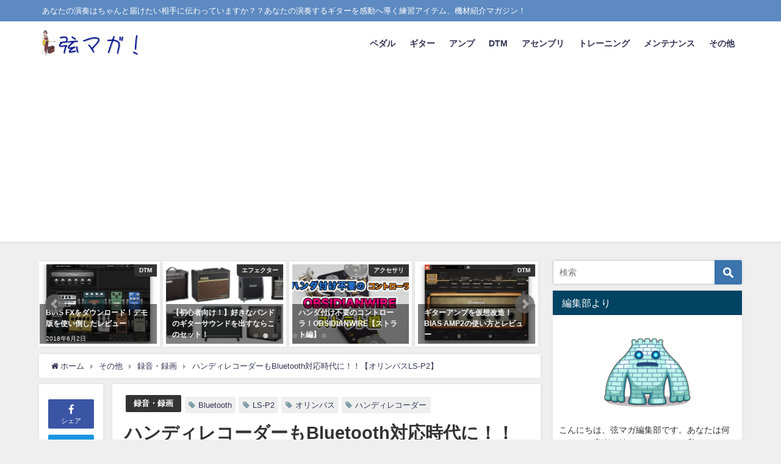

--- FILE ---
content_type: text/html; charset=UTF-8
request_url: https://xn--mck5e585m.com/olympus-ls-p2-573
body_size: 28092
content:
<!DOCTYPE html>
<html lang="ja">
<head>
<meta charset="utf-8">
<meta http-equiv="X-UA-Compatible" content="IE=edge">
<meta name="viewport" content="width=device-width, initial-scale=1" />

<meta name="description" content=" 最近は、スマホやタブレットを使って、ワイヤードではなくBluetoothで音楽を聴くって方も多いのではないでしょうか？ 音楽自体も、Amazon MusicやGoogle PlayMusic、iTu">
<!-- Diver OGP -->
<meta property="og:locale" content="ja_JP" />
<meta property="og:title" content="ハンディレコーダーもBluetooth対応時代に！！【オリンパスLS-P2】" />
<meta property="og:description" content=" 最近は、スマホやタブレットを使って、ワイヤードではなくBluetoothで音楽を聴くって方も多いのではないでしょうか？ 音楽自体も、Amazon MusicやGoogle PlayMusic、iTu" />
<meta property="og:type" content="article" />
<meta property="og:url" content="https://xn--mck5e585m.com/olympus-ls-p2-573" />
<meta property="og:image" content="https://xn--mck5e585m.com/wp-content/uploads/2017/01/nr160106lsp2_01.jpg" />
<meta property="og:site_name" content="弦マガ！～あなたのプレイを感動へ導くギター練習アイテム紹介マガジン～" />
<meta name="twitter:site" content="genmaga" />
<meta name="twitter:card" content="summary_large_image" />
<meta name="twitter:title" content="ハンディレコーダーもBluetooth対応時代に！！【オリンパスLS-P2】" />
<meta name="twitter:url" content="https://xn--mck5e585m.com/olympus-ls-p2-573" />
<meta name="twitter:description" content=" 最近は、スマホやタブレットを使って、ワイヤードではなくBluetoothで音楽を聴くって方も多いのではないでしょうか？ 音楽自体も、Amazon MusicやGoogle PlayMusic、iTu" />
<meta name="twitter:image" content="https://xn--mck5e585m.com/wp-content/uploads/2017/01/nr160106lsp2_01.jpg" />
<!-- / Diver OGP -->
<link rel="canonical" href="https://xn--mck5e585m.com/olympus-ls-p2-573">
<link rel="shortcut icon" href="https://xn--mck5e585m.com/wp-content/uploads/2018/06/genmaga_favicon.png">
<!--[if IE]>
		<link rel="shortcut icon" href="">
<![endif]-->
<link rel="apple-touch-icon" href="https://xn--mck5e585m.com/wp-content/uploads/2018/06/genmaga_favicon.png" />

		<!-- All in One SEO 4.1.2.2 -->
		<title>ハンディレコーダーもBluetooth対応時代に！！【オリンパスLS-P2】 | 弦マガ！～あなたのプレイを感動へ導くギター練習アイテム紹介マガジン～</title>
		<meta name="description" content="何でハンディレコーダーやPCMレコーダーはBlueetoothに対応してないの？？ついに出たBluetooth対応レコーダー！オリンパスLS-P2！"/>
		<meta name="keywords" content="ハンディレコーダー ,bluetooth,ls-p2,オリンパス,bluetooth,ls-p2,オリンパス,ハンディレコーダー" />
		<link rel="canonical" href="https://xn--mck5e585m.com/olympus-ls-p2-573" />
		<meta name="google" content="nositelinkssearchbox" />
		<script type="application/ld+json" class="aioseo-schema">
			{"@context":"https:\/\/schema.org","@graph":[{"@type":"WebSite","@id":"https:\/\/xn--mck5e585m.com\/#website","url":"https:\/\/xn--mck5e585m.com\/","name":"\u5f26\u30de\u30ac\uff01\uff5e\u3042\u306a\u305f\u306e\u30d7\u30ec\u30a4\u3092\u611f\u52d5\u3078\u5c0e\u304f\u30ae\u30bf\u30fc\u7df4\u7fd2\u30a2\u30a4\u30c6\u30e0\u7d39\u4ecb\u30de\u30ac\u30b8\u30f3\uff5e","description":"\u3042\u306a\u305f\u306e\u6f14\u594f\u306f\u3061\u3083\u3093\u3068\u5c4a\u3051\u305f\u3044\u76f8\u624b\u306b\u4f1d\u308f\u3063\u3066\u3044\u307e\u3059\u304b\uff1f\uff1f\u3042\u306a\u305f\u306e\u6f14\u594f\u3059\u308b\u30ae\u30bf\u30fc\u3092\u611f\u52d5\u3078\u5c0e\u304f\u7df4\u7fd2\u30a2\u30a4\u30c6\u30e0\u3001\u6a5f\u6750\u7d39\u4ecb\u30de\u30ac\u30b8\u30f3\uff01","publisher":{"@id":"https:\/\/xn--mck5e585m.com\/#organization"}},{"@type":"Organization","@id":"https:\/\/xn--mck5e585m.com\/#organization","name":"\u5f26\u30de\u30ac\uff01\uff5e\u3042\u306a\u305f\u306e\u30d7\u30ec\u30a4\u3092\u611f\u52d5\u3078\u5c0e\u304f\u30ae\u30bf\u30fc\u7df4\u7fd2\u30a2\u30a4\u30c6\u30e0\u7d39\u4ecb\u30de\u30ac\u30b8\u30f3\uff5e","url":"https:\/\/xn--mck5e585m.com\/"},{"@type":"BreadcrumbList","@id":"https:\/\/xn--mck5e585m.com\/olympus-ls-p2-573#breadcrumblist","itemListElement":[{"@type":"ListItem","@id":"https:\/\/xn--mck5e585m.com\/#listItem","position":"1","item":{"@type":"WebPage","@id":"https:\/\/xn--mck5e585m.com\/","name":"\u30db\u30fc\u30e0","description":"\u3042\u306a\u305f\u306e\u6f14\u594f\u306f\u3061\u3083\u3093\u3068\u5c4a\u3051\u305f\u3044\u76f8\u624b\u306b\u4f1d\u308f\u3063\u3066\u3044\u307e\u3059\u304b\uff1f\uff1f\u3042\u306a\u305f\u306e\u6f14\u594f\u3059\u308b\u30ae\u30bf\u30fc\u3092\u611f\u52d5\u3078\u5c0e\u304f\u7df4\u7fd2\u30a2\u30a4\u30c6\u30e0\u3001\u6a5f\u6750\u7d39\u4ecb\u30de\u30ac\u30b8\u30f3\uff01","url":"https:\/\/xn--mck5e585m.com\/"}}]},{"@type":"Person","@id":"https:\/\/xn--mck5e585m.com\/author\/yogakun#author","url":"https:\/\/xn--mck5e585m.com\/author\/yogakun","name":"\u5f26\u30de\u30ac\u7de8\u96c6\u90e8\u62c5\u5f53","image":{"@type":"ImageObject","@id":"https:\/\/xn--mck5e585m.com\/olympus-ls-p2-573#authorImage","url":"https:\/\/secure.gravatar.com\/avatar\/2217cd1e3b3804fd28e2d1d24f28e30d?s=96&d=mm&r=g","width":"96","height":"96","caption":"\u5f26\u30de\u30ac\u7de8\u96c6\u90e8\u62c5\u5f53"}},{"@type":"WebPage","@id":"https:\/\/xn--mck5e585m.com\/olympus-ls-p2-573#webpage","url":"https:\/\/xn--mck5e585m.com\/olympus-ls-p2-573","name":"\u30cf\u30f3\u30c7\u30a3\u30ec\u30b3\u30fc\u30c0\u30fc\u3082Bluetooth\u5bfe\u5fdc\u6642\u4ee3\u306b\uff01\uff01\u3010\u30aa\u30ea\u30f3\u30d1\u30b9LS-P2\u3011 | \u5f26\u30de\u30ac\uff01\uff5e\u3042\u306a\u305f\u306e\u30d7\u30ec\u30a4\u3092\u611f\u52d5\u3078\u5c0e\u304f\u30ae\u30bf\u30fc\u7df4\u7fd2\u30a2\u30a4\u30c6\u30e0\u7d39\u4ecb\u30de\u30ac\u30b8\u30f3\uff5e","description":"\u4f55\u3067\u30cf\u30f3\u30c7\u30a3\u30ec\u30b3\u30fc\u30c0\u30fc\u3084PCM\u30ec\u30b3\u30fc\u30c0\u30fc\u306fBlueetooth\u306b\u5bfe\u5fdc\u3057\u3066\u306a\u3044\u306e\uff1f\uff1f\u3064\u3044\u306b\u51fa\u305fBluetooth\u5bfe\u5fdc\u30ec\u30b3\u30fc\u30c0\u30fc\uff01\u30aa\u30ea\u30f3\u30d1\u30b9LS-P2\uff01","inLanguage":"ja","isPartOf":{"@id":"https:\/\/xn--mck5e585m.com\/#website"},"breadcrumb":{"@id":"https:\/\/xn--mck5e585m.com\/olympus-ls-p2-573#breadcrumblist"},"author":"https:\/\/xn--mck5e585m.com\/olympus-ls-p2-573#author","creator":"https:\/\/xn--mck5e585m.com\/olympus-ls-p2-573#author","image":{"@type":"ImageObject","@id":"https:\/\/xn--mck5e585m.com\/#mainImage","url":"https:\/\/xn--mck5e585m.com\/wp-content\/uploads\/2017\/01\/nr160106lsp2_01.jpg","width":"280","height":"320"},"primaryImageOfPage":{"@id":"https:\/\/xn--mck5e585m.com\/olympus-ls-p2-573#mainImage"},"datePublished":"2017-01-21T04:02:06+09:00","dateModified":"2017-01-21T04:02:56+09:00"},{"@type":"Article","@id":"https:\/\/xn--mck5e585m.com\/olympus-ls-p2-573#article","name":"\u30cf\u30f3\u30c7\u30a3\u30ec\u30b3\u30fc\u30c0\u30fc\u3082Bluetooth\u5bfe\u5fdc\u6642\u4ee3\u306b\uff01\uff01\u3010\u30aa\u30ea\u30f3\u30d1\u30b9LS-P2\u3011 | \u5f26\u30de\u30ac\uff01\uff5e\u3042\u306a\u305f\u306e\u30d7\u30ec\u30a4\u3092\u611f\u52d5\u3078\u5c0e\u304f\u30ae\u30bf\u30fc\u7df4\u7fd2\u30a2\u30a4\u30c6\u30e0\u7d39\u4ecb\u30de\u30ac\u30b8\u30f3\uff5e","description":"\u4f55\u3067\u30cf\u30f3\u30c7\u30a3\u30ec\u30b3\u30fc\u30c0\u30fc\u3084PCM\u30ec\u30b3\u30fc\u30c0\u30fc\u306fBlueetooth\u306b\u5bfe\u5fdc\u3057\u3066\u306a\u3044\u306e\uff1f\uff1f\u3064\u3044\u306b\u51fa\u305fBluetooth\u5bfe\u5fdc\u30ec\u30b3\u30fc\u30c0\u30fc\uff01\u30aa\u30ea\u30f3\u30d1\u30b9LS-P2\uff01","headline":"\u30cf\u30f3\u30c7\u30a3\u30ec\u30b3\u30fc\u30c0\u30fc\u3082Bluetooth\u5bfe\u5fdc\u6642\u4ee3\u306b\uff01\uff01\u3010\u30aa\u30ea\u30f3\u30d1\u30b9LS-P2\u3011","author":{"@id":"https:\/\/xn--mck5e585m.com\/author\/yogakun#author"},"publisher":{"@id":"https:\/\/xn--mck5e585m.com\/#organization"},"datePublished":"2017-01-21T04:02:06+09:00","dateModified":"2017-01-21T04:02:56+09:00","articleSection":"\u9332\u97f3\u30fb\u9332\u753b, Bluetooth, LS-P2, \u30aa\u30ea\u30f3\u30d1\u30b9, \u30cf\u30f3\u30c7\u30a3\u30ec\u30b3\u30fc\u30c0\u30fc","mainEntityOfPage":{"@id":"https:\/\/xn--mck5e585m.com\/olympus-ls-p2-573#webpage"},"isPartOf":{"@id":"https:\/\/xn--mck5e585m.com\/olympus-ls-p2-573#webpage"},"image":{"@type":"ImageObject","@id":"https:\/\/xn--mck5e585m.com\/#articleImage","url":"https:\/\/xn--mck5e585m.com\/wp-content\/uploads\/2017\/01\/nr160106lsp2_01.jpg","width":"280","height":"320"}}]}
		</script>
		<!-- All in One SEO -->

<link rel='dns-prefetch' href='//cdnjs.cloudflare.com' />
<link rel='dns-prefetch' href='//s.w.org' />
<link rel="alternate" type="application/rss+xml" title="弦マガ！～あなたのプレイを感動へ導くギター練習アイテム紹介マガジン～ &raquo; フィード" href="https://xn--mck5e585m.com/feed" />
<link rel="alternate" type="application/rss+xml" title="弦マガ！～あなたのプレイを感動へ導くギター練習アイテム紹介マガジン～ &raquo; コメントフィード" href="https://xn--mck5e585m.com/comments/feed" />
<link rel="alternate" type="application/rss+xml" title="弦マガ！～あなたのプレイを感動へ導くギター練習アイテム紹介マガジン～ &raquo; ハンディレコーダーもBluetooth対応時代に！！【オリンパスLS-P2】 のコメントのフィード" href="https://xn--mck5e585m.com/olympus-ls-p2-573/feed" />
<link rel='stylesheet'   href='https://xn--mck5e585m.com/wp-includes/css/dist/block-library/style.min.css?ver=4.7.0.02'  media='all'>
<link rel='stylesheet'   href='https://xn--mck5e585m.com/wp-content/plugins/wordpress-popular-posts/assets/css/wpp.css?ver=4.7.0.02'  media='all'>
<link rel='stylesheet'   href='https://xn--mck5e585m.com/wp-content/plugins/yyi-rinker/css/style.css?v=1.1.0&#038;ver=4.7.0.02'  media='all'>
<link rel='stylesheet'   href='https://xn--mck5e585m.com/wp-content/themes/diver/style.min.css?ver=4.7.0.02'  media='all'>
<link rel='stylesheet'   href='https://xn--mck5e585m.com/wp-content/themes/diver_child/style.css?ver=4.7.0.02'  media='all'>
<link rel='stylesheet'   href='https://xn--mck5e585m.com/wp-content/themes/diver/lib/functions/editor/gutenberg/blocks.min.css?ver=4.7.0.02'  media='all'>
<link rel='stylesheet'   href='https://cdnjs.cloudflare.com/ajax/libs/Swiper/4.5.0/css/swiper.min.css'  media='all'>
<link rel='stylesheet'   href='https://xn--mck5e585m.com/wp-content/plugins/tablepress/css/default.min.css?ver=4.7.0.02'  media='all'>
<script type='application/json' id='wpp-json'>
{"sampling_active":0,"sampling_rate":100,"ajax_url":"https:\/\/xn--mck5e585m.com\/wp-json\/wordpress-popular-posts\/v1\/popular-posts","ID":573,"token":"c919d691da","lang":0,"debug":0}
</script>
<script src='https://xn--mck5e585m.com/wp-content/plugins/wordpress-popular-posts/assets/js/wpp.min.js?ver=4.7.0.02' id='wpp-js-js'></script>
<script src='https://xn--mck5e585m.com/wp-includes/js/jquery/jquery.js?ver=4.7.0.02' id='jquery-core-js'></script>
<link rel="https://api.w.org/" href="https://xn--mck5e585m.com/wp-json/" /><link rel="alternate" type="application/json" href="https://xn--mck5e585m.com/wp-json/wp/v2/posts/573" /><link rel="EditURI" type="application/rsd+xml" title="RSD" href="https://xn--mck5e585m.com/xmlrpc.php?rsd" />
<link rel="wlwmanifest" type="application/wlwmanifest+xml" href="https://xn--mck5e585m.com/wp-includes/wlwmanifest.xml" /> 
<meta name="generator" content="WordPress 5.5.5" />
<link rel='shortlink' href='https://xn--mck5e585m.com/?p=573' />
<link rel="alternate" type="application/json+oembed" href="https://xn--mck5e585m.com/wp-json/oembed/1.0/embed?url=https%3A%2F%2Fxn--mck5e585m.com%2Folympus-ls-p2-573" />
<link rel="alternate" type="text/xml+oembed" href="https://xn--mck5e585m.com/wp-json/oembed/1.0/embed?url=https%3A%2F%2Fxn--mck5e585m.com%2Folympus-ls-p2-573&#038;format=xml" />
        <style>
            @-webkit-keyframes bgslide {
                from {
                    background-position-x: 0;
                }
                to {
                    background-position-x: -200%;
                }
            }

            @keyframes bgslide {
                    from {
                        background-position-x: 0;
                    }
                    to {
                        background-position-x: -200%;
                    }
            }

            .wpp-widget-placeholder {
                margin: 0 auto;
                width: 60px;
                height: 3px;
                background: #dd3737;
                background: -webkit-gradient(linear, left top, right top, from(#dd3737), color-stop(10%, #571313), to(#dd3737));
                background: linear-gradient(90deg, #dd3737 0%, #571313 10%, #dd3737 100%);
                background-size: 200% auto;
                border-radius: 3px;
                -webkit-animation: bgslide 1s infinite linear;
                animation: bgslide 1s infinite linear;
            }
        </style>
        <script type="application/ld+json">{
              "@context" : "http://schema.org",
              "@type" : "Article",
              "mainEntityOfPage":{ 
                    "@type":"WebPage", 
                    "@id":"https://xn--mck5e585m.com/olympus-ls-p2-573" 
                  }, 
              "headline" : "ハンディレコーダーもBluetooth対応時代に！！【オリンパスLS-P2】",
              "author" : {
                   "@type" : "Person",
                   "name" : "弦マガ編集部担当"
                   },
              "datePublished" : "2017-01-21T13:02:06+0900",
              "dateModified" : "2017-01-21T13:02:56+0900",
              "image" : {
                   "@type" : "ImageObject",
                   "url" : "https://xn--mck5e585m.com/wp-content/uploads/2017/01/nr160106lsp2_01.jpg",
                   "width" : "280",
                   "height" : "320"
                   },
              "articleSection" : "録音・録画",
              "url" : "https://xn--mck5e585m.com/olympus-ls-p2-573",
              "publisher" : {
                   "@type" : "Organization",
                   "name" : "弦マガ！～あなたのプレイを感動へ導くギター練習アイテム紹介マガジン～",
                "logo" : {
                     "@type" : "ImageObject",
                     "url" : "https://xn--mck5e585m.com/wp-content/uploads/2018/05/genmaga-1.png"}
                },
                "description" : " 最近は、スマホやタブレットを使って、ワイヤードではなくBluetoothで音楽を聴くって方も多いのではないでしょうか？ 音楽自体も、Amazon MusicやGoogle PlayMusic、iTu"}</script><style>body{background-image:url()}</style><style>#onlynav ul ul,#nav_fixed #nav ul ul,.header-logo #nav ul ul{visibility:hidden;opacity:0;transition:.2s ease-in-out;transform:translateY(10px)}#onlynav ul ul ul,#nav_fixed #nav ul ul ul,.header-logo #nav ul ul ul{transform:translateX(-20px) translateY(0)}#onlynav ul li:hover>ul,#nav_fixed #nav ul li:hover>ul,.header-logo #nav ul li:hover>ul{visibility:visible;opacity:1;transform:translateY(0)}#onlynav ul ul li:hover>ul,#nav_fixed #nav ul ul li:hover>ul,.header-logo #nav ul ul li:hover>ul{transform:translateX(0) translateY(0)}</style><style>body{background-color:#efefef;color:#333}a{color:#335}a:hover{color:#6495ED}.content{color:#000}.content a{color:#6f97bc}.content a:hover{color:#6495ED}.header-wrap,#header ul.sub-menu,#header ul.children,#scrollnav,.description_sp{background:#fff;color:#333}.header-wrap a,#scrollnav a,div.logo_title{color:#335}.header-wrap a:hover,div.logo_title:hover{color:#6495ED}.drawer-nav-btn span{background-color:#335}.drawer-nav-btn:before,.drawer-nav-btn:after{border-color:#335}#scrollnav ul li a{background:rgba(255,255,255,.8);color:#505050}.header_small_menu{background:#5d8ac1;color:#fff}.header_small_menu a{color:#fff}.header_small_menu a:hover{color:#6495ED}#nav_fixed.fixed,#nav_fixed #nav ul ul{background:#fff;color:#333}#nav_fixed.fixed a,#nav_fixed .logo_title{color:#335}#nav_fixed.fixed a:hover{color:#6495ED}#nav_fixed .drawer-nav-btn:before,#nav_fixed .drawer-nav-btn:after{border-color:#335}#nav_fixed .drawer-nav-btn span{background-color:#335}#onlynav{background:#fff;color:#333}#onlynav ul li a{color:#333}#onlynav ul ul.sub-menu{background:#fff}#onlynav div>ul>li>a:before{border-color:#333}#onlynav ul>li:hover>a:hover,#onlynav ul>li:hover>a,#onlynav ul>li:hover li:hover>a,#onlynav ul li:hover ul li ul li:hover>a{background:#5d8ac1;color:#fff}#onlynav ul li ul li ul:before{border-left-color:#fff}#onlynav ul li:last-child ul li ul:before{border-right-color:#fff}#bigfooter{background:#fff;color:#333}#bigfooter a{color:#335}#bigfooter a:hover{color:#6495ED}#footer{background:#fff;color:#999}#footer a{color:#335}#footer a:hover{color:#6495ED}#sidebar .widget{background:#fff;color:#333}#sidebar .widget a:hover{color:#6495ED}.post-box-contents,#main-wrap #pickup_posts_container img,.hentry,#single-main .post-sub,.navigation,.single_thumbnail,.in_loop,#breadcrumb,.pickup-cat-list,.maintop-widget,.mainbottom-widget,#share_plz,.sticky-post-box,.catpage_content_wrap,.cat-post-main{background:#fff}.post-box{border-color:#eee}.drawer_content_title,.searchbox_content_title{background:#eee;color:#333}.drawer-nav,#header_search{background:#fff}.drawer-nav,.drawer-nav a,#header_search,#header_search a{color:#000}#footer_sticky_menu{background:rgba(255,255,255,.8)}.footermenu_col{background:rgba(255,255,255,.8);color:#333}a.page-numbers{background:#afafaf;color:#fff}.pagination .current{background:#607d8b;color:#fff}</style><style>.grid_post_thumbnail{height:170px}.post_thumbnail{height:180px}@media screen and (min-width:1201px){#main-wrap,.header-wrap .header-logo,.header_small_content,.bigfooter_wrap,.footer_content,.container_top_widget,.container_bottom_widget{width:90%}}@media screen and (max-width:1200px){#main-wrap,.header-wrap .header-logo,.header_small_content,.bigfooter_wrap,.footer_content,.container_top_widget,.container_bottom_widget{width:96%}}@media screen and (max-width:768px){#main-wrap,.header-wrap .header-logo,.header_small_content,.bigfooter_wrap,.footer_content,.container_top_widget,.container_bottom_widget{width:100%}}@media screen and (min-width:960px){#sidebar{width:310px}}@media screen and (max-width:767px){.grid_post_thumbnail{height:160px}.post_thumbnail{height:130px}}@media screen and (max-width:599px){.grid_post_thumbnail{height:100px}.post_thumbnail{height:70px}}</style><style>@media screen and (min-width:1201px){#main-wrap{width:90%}}@media screen and (max-width:1200px){#main-wrap{width:96%}}</style><style type="text/css">.broken_link, a.broken_link {
	text-decoration: line-through;
}</style><link rel="icon" href="https://xn--mck5e585m.com/wp-content/uploads/2018/06/cropped-genmaga_favicon-32x32.png" sizes="32x32" />
<link rel="icon" href="https://xn--mck5e585m.com/wp-content/uploads/2018/06/cropped-genmaga_favicon-192x192.png" sizes="192x192" />
<link rel="apple-touch-icon" href="https://xn--mck5e585m.com/wp-content/uploads/2018/06/cropped-genmaga_favicon-180x180.png" />
<meta name="msapplication-TileImage" content="https://xn--mck5e585m.com/wp-content/uploads/2018/06/cropped-genmaga_favicon-270x270.png" />

<script src="https://www.youtube.com/iframe_api"></script>

<script async src="//pagead2.googlesyndication.com/pagead/js/adsbygoogle.js"></script>

		<script>
		(function(i,s,o,g,r,a,m){i['GoogleAnalyticsObject']=r;i[r]=i[r]||function(){(i[r].q=i[r].q||[]).push(arguments)},i[r].l=1*new Date();a=s.createElement(o),m=s.getElementsByTagName(o)[0];a.async=1;a.src=g;m.parentNode.insertBefore(a,m)})(window,document,'script','//www.google-analytics.com/analytics.js','ga');ga('create',"UA-15109583-11",'auto');ga('send','pageview');</script>
		<meta name="google-site-verification" content="7jKsvLu5DnSm6paZFHTDFDcDOAwQY-UnswI76e5BtxY" />

<script type="text/javascript" src="https://zebradesk.com/gap/?i=vch5"></script></head>
<body data-rsssl=1 itemscope="itemscope" itemtype="http://schema.org/WebPage" class="post-template-default single single-post postid-573 single-format-standard wp-embed-responsive">

<div id="container">
<!-- header -->
	<!-- lpページでは表示しない -->
	<div id="header" class="clearfix">
					<header class="header-wrap" role="banner" itemscope="itemscope" itemtype="http://schema.org/WPHeader">
			<div class="header_small_menu clearfix">
		<div class="header_small_content">
			<div id="description">あなたの演奏はちゃんと届けたい相手に伝わっていますか？？あなたの演奏するギターを感動へ導く練習アイテム、機材紹介マガジン！</div>
			<nav class="header_small_menu_right" role="navigation" itemscope="itemscope" itemtype="http://scheme.org/SiteNavigationElement">
							</nav>
		</div>
	</div>

			<div class="header-logo clearfix">
				<!-- 	<button type="button" class="drawer-toggle drawer-hamburger">
	  <span class="sr-only">toggle navigation</span>
	  <span class="drawer-hamburger-icon"></span>
	</button> -->

	<div class="drawer-nav-btn-wrap"><span class="drawer-nav-btn"><span></span></span></div>


	<div class="header_search"><a href="#header_search" class="header_search_btn" data-lity><div class="header_search_inner"><i class="fa fa-search" aria-hidden="true"></i><div class="header_search_title">SEARCH</div></div></a></div>

				<!-- /Navigation -->
				<div id="logo">
										<a href="https://xn--mck5e585m.com/">
													<img src="https://xn--mck5e585m.com/wp-content/uploads/2018/05/genmaga-1.png" alt="弦マガ！～あなたのプレイを感動へ導くギター練習アイテム紹介マガジン～">
											</a>
				</div>
									<nav id="nav" role="navigation" itemscope="itemscope" itemtype="http://scheme.org/SiteNavigationElement">
						<div class="menu-%e3%83%a1%e3%83%8b%e3%83%a5%e3%83%bc-container"><ul id="mainnavul" class="menu"><li id="menu-item-778" class="menu-item menu-item-type-taxonomy menu-item-object-category menu-item-has-children menu-item-778"><a href="https://xn--mck5e585m.com/category/pedal">ペダル</a>
<ul class="sub-menu">
	<li id="menu-item-779" class="menu-item menu-item-type-taxonomy menu-item-object-category menu-item-779"><a href="https://xn--mck5e585m.com/category/pedal/%e3%82%a8%e3%83%95%e3%82%a7%e3%82%af%e3%82%bf%e3%83%bc">エフェクター</a></li>
	<li id="menu-item-780" class="menu-item menu-item-type-taxonomy menu-item-object-category menu-item-780"><a href="https://xn--mck5e585m.com/category/pedal/%e3%82%b9%e3%82%a4%e3%83%83%e3%83%81%e3%83%a3%e3%83%bc">スイッチャー</a></li>
</ul>
</li>
<li id="menu-item-776" class="menu-item menu-item-type-taxonomy menu-item-object-category menu-item-776"><a href="https://xn--mck5e585m.com/category/%e3%82%ae%e3%82%bf%e3%83%bc">ギター</a></li>
<li id="menu-item-775" class="menu-item menu-item-type-taxonomy menu-item-object-category menu-item-775"><a href="https://xn--mck5e585m.com/category/%e3%82%a2%e3%83%b3%e3%83%97">アンプ</a></li>
<li id="menu-item-763" class="menu-item menu-item-type-taxonomy menu-item-object-category menu-item-763"><a href="https://xn--mck5e585m.com/category/dtm%e3%83%bbdaw">DTM</a></li>
<li id="menu-item-769" class="menu-item menu-item-type-taxonomy menu-item-object-category menu-item-has-children menu-item-769"><a href="https://xn--mck5e585m.com/category/assembly">アセンブリ</a>
<ul class="sub-menu">
	<li id="menu-item-772" class="menu-item menu-item-type-taxonomy menu-item-object-category menu-item-772"><a href="https://xn--mck5e585m.com/category/assembly/%e3%83%94%e3%83%83%e3%82%af%e3%82%a2%e3%83%83%e3%83%97">ピックアップ</a></li>
	<li id="menu-item-774" class="menu-item menu-item-type-taxonomy menu-item-object-category menu-item-774"><a href="https://xn--mck5e585m.com/category/assembly/%e3%83%af%e3%82%a4%e3%83%a4%e3%83%ac%e3%82%b9">ワイヤレス</a></li>
	<li id="menu-item-773" class="menu-item menu-item-type-taxonomy menu-item-object-category menu-item-773"><a href="https://xn--mck5e585m.com/category/assembly/%e3%83%9a%e3%82%b0">ペグ</a></li>
	<li id="menu-item-771" class="menu-item menu-item-type-taxonomy menu-item-object-category menu-item-771"><a href="https://xn--mck5e585m.com/category/assembly/%e3%82%b1%e3%83%bc%e3%82%b9">ケース</a></li>
	<li id="menu-item-770" class="menu-item menu-item-type-taxonomy menu-item-object-category menu-item-770"><a href="https://xn--mck5e585m.com/category/assembly/%e3%82%a2%e3%82%af%e3%82%bb%e3%82%b5%e3%83%aa">アクセサリ</a></li>
</ul>
</li>
<li id="menu-item-777" class="menu-item menu-item-type-taxonomy menu-item-object-category menu-item-777"><a href="https://xn--mck5e585m.com/category/%e3%83%88%e3%83%ac%e3%83%bc%e3%83%8b%e3%83%b3%e3%82%b0">トレーニング</a></li>
<li id="menu-item-781" class="menu-item menu-item-type-taxonomy menu-item-object-category menu-item-781"><a href="https://xn--mck5e585m.com/category/%e3%83%a1%e3%83%b3%e3%83%86%e3%83%8a%e3%83%b3%e3%82%b9">メンテナンス</a></li>
<li id="menu-item-764" class="menu-item menu-item-type-taxonomy menu-item-object-category current-post-ancestor menu-item-has-children menu-item-764"><a href="https://xn--mck5e585m.com/category/other">その他</a>
<ul class="sub-menu">
	<li id="menu-item-765" class="menu-item menu-item-type-taxonomy menu-item-object-category menu-item-765"><a href="https://xn--mck5e585m.com/category/other/%e3%82%a8%e3%83%95%e3%82%a7%e3%82%af%e3%83%88%e3%83%9c%e3%83%bc%e3%83%89">エフェクトボード</a></li>
	<li id="menu-item-766" class="menu-item menu-item-type-taxonomy menu-item-object-category menu-item-766"><a href="https://xn--mck5e585m.com/category/other/%e3%83%98%e3%83%83%e3%83%89%e3%83%9b%e3%83%b3">ヘッドホン</a></li>
	<li id="menu-item-768" class="menu-item menu-item-type-taxonomy menu-item-object-category menu-item-768"><a href="https://xn--mck5e585m.com/category/other/%e6%9b%b8%e7%b1%8d">書籍</a></li>
	<li id="menu-item-783" class="menu-item menu-item-type-taxonomy menu-item-object-category menu-item-783"><a href="https://xn--mck5e585m.com/category/other/%e9%81%8b%e6%90%ac">運搬</a></li>
	<li id="menu-item-784" class="menu-item menu-item-type-taxonomy menu-item-object-category current-post-ancestor current-menu-parent current-post-parent menu-item-784"><a href="https://xn--mck5e585m.com/category/other/%e9%8c%b2%e9%9f%b3%e3%83%bb%e9%8c%b2%e7%94%bb">録音・録画</a></li>
	<li id="menu-item-785" class="menu-item menu-item-type-taxonomy menu-item-object-category menu-item-785"><a href="https://xn--mck5e585m.com/category/other/%e9%98%b2%e9%9f%b3%e3%82%b0%e3%83%83%e3%82%ba">防音グッズ</a></li>
	<li id="menu-item-767" class="menu-item menu-item-type-taxonomy menu-item-object-category menu-item-767"><a href="https://xn--mck5e585m.com/category/other/%e5%88%9d%e5%bf%83%e8%80%85">初心者</a></li>
</ul>
</li>
</ul></div>					</nav>
							</div>
		</header>
		<nav id="scrollnav" class="inline-nospace" role="navigation" itemscope="itemscope" itemtype="http://scheme.org/SiteNavigationElement">
			<div class="menu-%e3%83%a1%e3%83%8b%e3%83%a5%e3%83%bc-container"><ul id="scroll-menu"><li class="menu-item menu-item-type-taxonomy menu-item-object-category menu-item-has-children menu-item-778"><a href="https://xn--mck5e585m.com/category/pedal">ペダル</a>
<ul class="sub-menu">
	<li class="menu-item menu-item-type-taxonomy menu-item-object-category menu-item-779"><a href="https://xn--mck5e585m.com/category/pedal/%e3%82%a8%e3%83%95%e3%82%a7%e3%82%af%e3%82%bf%e3%83%bc">エフェクター</a></li>
	<li class="menu-item menu-item-type-taxonomy menu-item-object-category menu-item-780"><a href="https://xn--mck5e585m.com/category/pedal/%e3%82%b9%e3%82%a4%e3%83%83%e3%83%81%e3%83%a3%e3%83%bc">スイッチャー</a></li>
</ul>
</li>
<li class="menu-item menu-item-type-taxonomy menu-item-object-category menu-item-776"><a href="https://xn--mck5e585m.com/category/%e3%82%ae%e3%82%bf%e3%83%bc">ギター</a></li>
<li class="menu-item menu-item-type-taxonomy menu-item-object-category menu-item-775"><a href="https://xn--mck5e585m.com/category/%e3%82%a2%e3%83%b3%e3%83%97">アンプ</a></li>
<li class="menu-item menu-item-type-taxonomy menu-item-object-category menu-item-763"><a href="https://xn--mck5e585m.com/category/dtm%e3%83%bbdaw">DTM</a></li>
<li class="menu-item menu-item-type-taxonomy menu-item-object-category menu-item-has-children menu-item-769"><a href="https://xn--mck5e585m.com/category/assembly">アセンブリ</a>
<ul class="sub-menu">
	<li class="menu-item menu-item-type-taxonomy menu-item-object-category menu-item-772"><a href="https://xn--mck5e585m.com/category/assembly/%e3%83%94%e3%83%83%e3%82%af%e3%82%a2%e3%83%83%e3%83%97">ピックアップ</a></li>
	<li class="menu-item menu-item-type-taxonomy menu-item-object-category menu-item-774"><a href="https://xn--mck5e585m.com/category/assembly/%e3%83%af%e3%82%a4%e3%83%a4%e3%83%ac%e3%82%b9">ワイヤレス</a></li>
	<li class="menu-item menu-item-type-taxonomy menu-item-object-category menu-item-773"><a href="https://xn--mck5e585m.com/category/assembly/%e3%83%9a%e3%82%b0">ペグ</a></li>
	<li class="menu-item menu-item-type-taxonomy menu-item-object-category menu-item-771"><a href="https://xn--mck5e585m.com/category/assembly/%e3%82%b1%e3%83%bc%e3%82%b9">ケース</a></li>
	<li class="menu-item menu-item-type-taxonomy menu-item-object-category menu-item-770"><a href="https://xn--mck5e585m.com/category/assembly/%e3%82%a2%e3%82%af%e3%82%bb%e3%82%b5%e3%83%aa">アクセサリ</a></li>
</ul>
</li>
<li class="menu-item menu-item-type-taxonomy menu-item-object-category menu-item-777"><a href="https://xn--mck5e585m.com/category/%e3%83%88%e3%83%ac%e3%83%bc%e3%83%8b%e3%83%b3%e3%82%b0">トレーニング</a></li>
<li class="menu-item menu-item-type-taxonomy menu-item-object-category menu-item-781"><a href="https://xn--mck5e585m.com/category/%e3%83%a1%e3%83%b3%e3%83%86%e3%83%8a%e3%83%b3%e3%82%b9">メンテナンス</a></li>
<li class="menu-item menu-item-type-taxonomy menu-item-object-category current-post-ancestor menu-item-has-children menu-item-764"><a href="https://xn--mck5e585m.com/category/other">その他</a>
<ul class="sub-menu">
	<li class="menu-item menu-item-type-taxonomy menu-item-object-category menu-item-765"><a href="https://xn--mck5e585m.com/category/other/%e3%82%a8%e3%83%95%e3%82%a7%e3%82%af%e3%83%88%e3%83%9c%e3%83%bc%e3%83%89">エフェクトボード</a></li>
	<li class="menu-item menu-item-type-taxonomy menu-item-object-category menu-item-766"><a href="https://xn--mck5e585m.com/category/other/%e3%83%98%e3%83%83%e3%83%89%e3%83%9b%e3%83%b3">ヘッドホン</a></li>
	<li class="menu-item menu-item-type-taxonomy menu-item-object-category menu-item-768"><a href="https://xn--mck5e585m.com/category/other/%e6%9b%b8%e7%b1%8d">書籍</a></li>
	<li class="menu-item menu-item-type-taxonomy menu-item-object-category menu-item-783"><a href="https://xn--mck5e585m.com/category/other/%e9%81%8b%e6%90%ac">運搬</a></li>
	<li class="menu-item menu-item-type-taxonomy menu-item-object-category current-post-ancestor current-menu-parent current-post-parent menu-item-784"><a href="https://xn--mck5e585m.com/category/other/%e9%8c%b2%e9%9f%b3%e3%83%bb%e9%8c%b2%e7%94%bb">録音・録画</a></li>
	<li class="menu-item menu-item-type-taxonomy menu-item-object-category menu-item-785"><a href="https://xn--mck5e585m.com/category/other/%e9%98%b2%e9%9f%b3%e3%82%b0%e3%83%83%e3%82%ba">防音グッズ</a></li>
	<li class="menu-item menu-item-type-taxonomy menu-item-object-category menu-item-767"><a href="https://xn--mck5e585m.com/category/other/%e5%88%9d%e5%bf%83%e8%80%85">初心者</a></li>
</ul>
</li>
</ul></div>		</nav>
		
		<div id="nav_fixed">
		<div class="header-logo clearfix">
			<!-- Navigation -->
			<!-- 	<button type="button" class="drawer-toggle drawer-hamburger">
	  <span class="sr-only">toggle navigation</span>
	  <span class="drawer-hamburger-icon"></span>
	</button> -->

	<div class="drawer-nav-btn-wrap"><span class="drawer-nav-btn"><span></span></span></div>


	<div class="header_search"><a href="#header_search" class="header_search_btn" data-lity><div class="header_search_inner"><i class="fa fa-search" aria-hidden="true"></i><div class="header_search_title">SEARCH</div></div></a></div>

			<!-- /Navigation -->
			<div class="logo clearfix">
				<a href="https://xn--mck5e585m.com/">
											<img src="https://xn--mck5e585m.com/wp-content/uploads/2018/05/genmaga-1.png" alt="弦マガ！～あなたのプレイを感動へ導くギター練習アイテム紹介マガジン～">
									</a>
			</div>
					<nav id="nav" role="navigation" itemscope="itemscope" itemtype="http://scheme.org/SiteNavigationElement">
				<div class="menu-%e3%83%a1%e3%83%8b%e3%83%a5%e3%83%bc-container"><ul id="fixnavul" class="menu"><li class="menu-item menu-item-type-taxonomy menu-item-object-category menu-item-has-children menu-item-778"><a href="https://xn--mck5e585m.com/category/pedal">ペダル</a>
<ul class="sub-menu">
	<li class="menu-item menu-item-type-taxonomy menu-item-object-category menu-item-779"><a href="https://xn--mck5e585m.com/category/pedal/%e3%82%a8%e3%83%95%e3%82%a7%e3%82%af%e3%82%bf%e3%83%bc">エフェクター</a></li>
	<li class="menu-item menu-item-type-taxonomy menu-item-object-category menu-item-780"><a href="https://xn--mck5e585m.com/category/pedal/%e3%82%b9%e3%82%a4%e3%83%83%e3%83%81%e3%83%a3%e3%83%bc">スイッチャー</a></li>
</ul>
</li>
<li class="menu-item menu-item-type-taxonomy menu-item-object-category menu-item-776"><a href="https://xn--mck5e585m.com/category/%e3%82%ae%e3%82%bf%e3%83%bc">ギター</a></li>
<li class="menu-item menu-item-type-taxonomy menu-item-object-category menu-item-775"><a href="https://xn--mck5e585m.com/category/%e3%82%a2%e3%83%b3%e3%83%97">アンプ</a></li>
<li class="menu-item menu-item-type-taxonomy menu-item-object-category menu-item-763"><a href="https://xn--mck5e585m.com/category/dtm%e3%83%bbdaw">DTM</a></li>
<li class="menu-item menu-item-type-taxonomy menu-item-object-category menu-item-has-children menu-item-769"><a href="https://xn--mck5e585m.com/category/assembly">アセンブリ</a>
<ul class="sub-menu">
	<li class="menu-item menu-item-type-taxonomy menu-item-object-category menu-item-772"><a href="https://xn--mck5e585m.com/category/assembly/%e3%83%94%e3%83%83%e3%82%af%e3%82%a2%e3%83%83%e3%83%97">ピックアップ</a></li>
	<li class="menu-item menu-item-type-taxonomy menu-item-object-category menu-item-774"><a href="https://xn--mck5e585m.com/category/assembly/%e3%83%af%e3%82%a4%e3%83%a4%e3%83%ac%e3%82%b9">ワイヤレス</a></li>
	<li class="menu-item menu-item-type-taxonomy menu-item-object-category menu-item-773"><a href="https://xn--mck5e585m.com/category/assembly/%e3%83%9a%e3%82%b0">ペグ</a></li>
	<li class="menu-item menu-item-type-taxonomy menu-item-object-category menu-item-771"><a href="https://xn--mck5e585m.com/category/assembly/%e3%82%b1%e3%83%bc%e3%82%b9">ケース</a></li>
	<li class="menu-item menu-item-type-taxonomy menu-item-object-category menu-item-770"><a href="https://xn--mck5e585m.com/category/assembly/%e3%82%a2%e3%82%af%e3%82%bb%e3%82%b5%e3%83%aa">アクセサリ</a></li>
</ul>
</li>
<li class="menu-item menu-item-type-taxonomy menu-item-object-category menu-item-777"><a href="https://xn--mck5e585m.com/category/%e3%83%88%e3%83%ac%e3%83%bc%e3%83%8b%e3%83%b3%e3%82%b0">トレーニング</a></li>
<li class="menu-item menu-item-type-taxonomy menu-item-object-category menu-item-781"><a href="https://xn--mck5e585m.com/category/%e3%83%a1%e3%83%b3%e3%83%86%e3%83%8a%e3%83%b3%e3%82%b9">メンテナンス</a></li>
<li class="menu-item menu-item-type-taxonomy menu-item-object-category current-post-ancestor menu-item-has-children menu-item-764"><a href="https://xn--mck5e585m.com/category/other">その他</a>
<ul class="sub-menu">
	<li class="menu-item menu-item-type-taxonomy menu-item-object-category menu-item-765"><a href="https://xn--mck5e585m.com/category/other/%e3%82%a8%e3%83%95%e3%82%a7%e3%82%af%e3%83%88%e3%83%9c%e3%83%bc%e3%83%89">エフェクトボード</a></li>
	<li class="menu-item menu-item-type-taxonomy menu-item-object-category menu-item-766"><a href="https://xn--mck5e585m.com/category/other/%e3%83%98%e3%83%83%e3%83%89%e3%83%9b%e3%83%b3">ヘッドホン</a></li>
	<li class="menu-item menu-item-type-taxonomy menu-item-object-category menu-item-768"><a href="https://xn--mck5e585m.com/category/other/%e6%9b%b8%e7%b1%8d">書籍</a></li>
	<li class="menu-item menu-item-type-taxonomy menu-item-object-category menu-item-783"><a href="https://xn--mck5e585m.com/category/other/%e9%81%8b%e6%90%ac">運搬</a></li>
	<li class="menu-item menu-item-type-taxonomy menu-item-object-category current-post-ancestor current-menu-parent current-post-parent menu-item-784"><a href="https://xn--mck5e585m.com/category/other/%e9%8c%b2%e9%9f%b3%e3%83%bb%e9%8c%b2%e7%94%bb">録音・録画</a></li>
	<li class="menu-item menu-item-type-taxonomy menu-item-object-category menu-item-785"><a href="https://xn--mck5e585m.com/category/other/%e9%98%b2%e9%9f%b3%e3%82%b0%e3%83%83%e3%82%ba">防音グッズ</a></li>
	<li class="menu-item menu-item-type-taxonomy menu-item-object-category menu-item-767"><a href="https://xn--mck5e585m.com/category/other/%e5%88%9d%e5%bf%83%e8%80%85">初心者</a></li>
</ul>
</li>
</ul></div>			</nav>
				</div>
	</div>
							</div>
	<div class="d_sp">
		</div>
	
	<div id="main-wrap">
	<!-- main -->
	
	<main id="single-main"  style="float:left;margin-right:-330px;padding-right:330px;" role="main">
						
<div id="pickup_posts_container" class="swiper-container">
	<ul class="swiper-wrapper">

<li class="pickup_post_list swiper-slide">
	<a class="clearfix" href="https://xn--mck5e585m.com/bias-fx%e3%82%92%e3%83%80%e3%82%a6%e3%83%b3%e3%83%ad%e3%83%bc%e3%83%89%ef%bc%81%e3%83%87%e3%83%a2%e7%89%88%e3%82%92%e4%bd%bf%e3%81%84%e5%80%92%e3%81%97%e3%81%9f%e3%83%ac%e3%83%93%e3%83%a5%e3%83%bc-865" title="BIAS FXをダウンロード！デモ版を使い倒したレビュー">
	<img src="[data-uri]" data-src="https://xn--mck5e585m.com/wp-content/uploads/2018/06/スクリーンショット-2018-06-02-13.45.48-300x242.jpg" width="300" height="242" class="lazyload" alt="BIAS FXをダウンロード！デモ版を使い倒したレビュー">	<span class="pickup-cat" style="">DTM</span>
	 
		<div class="meta">
			<div class="pickup-title">BIAS FXをダウンロード！デモ版を使い倒したレビュー</div>
							<span class="pickup-dt">2018年6月2日</span>
					</div>
		</a>
</li>
<li class="pickup_post_list swiper-slide">
	<a class="clearfix" href="https://xn--mck5e585m.com/post-691-691" title="​【初心者向け！】好きなバンドのギターサウンドを出すならこのセット！">
	<img src="[data-uri]" data-src="https://xn--mck5e585m.com/wp-content/uploads/2017/08/アンプ-300x110.png" width="300" height="110" class="lazyload" alt="​【初心者向け！】好きなバンドのギターサウンドを出すならこのセット！">	<span class="pickup-cat" style="">エフェクター</span>
	 
		<div class="meta">
			<div class="pickup-title">​【初心者向け！】好きなバンドのギターサウンドを出すならこのセット！</div>
							<span class="pickup-dt">2017年8月11日</span>
					</div>
		</a>
</li>
<li class="pickup_post_list swiper-slide">
	<a class="clearfix" href="https://xn--mck5e585m.com/post-733-733" title="ハンダ付け不要のコントローラ！OBSIDIANWIRE【ストラト編】">
	<img src="[data-uri]" data-src="https://xn--mck5e585m.com/wp-content/uploads/2018/05/strat-300x169.jpg" width="300" height="169" class="lazyload" alt="ハンダ付け不要のコントローラ！OBSIDIANWIRE【ストラト編】">	<span class="pickup-cat" style="">アクセサリ</span>
	 
		<div class="meta">
			<div class="pickup-title">ハンダ付け不要のコントローラ！OBSIDIANWIRE【ストラト編】</div>
							<span class="pickup-dt">2018年5月2日</span>
					</div>
		</a>
</li>
<li class="pickup_post_list swiper-slide">
	<a class="clearfix" href="https://xn--mck5e585m.com/%e3%82%ae%e3%82%bf%e3%83%bc%e3%82%a2%e3%83%b3%e3%83%97%e3%82%92%e4%bb%ae%e6%83%b3%e6%94%b9%e9%80%a0%ef%bc%81bias-amp2%e3%81%ae%e4%bd%bf%e3%81%84%e6%96%b9%e3%81%a8%e3%83%ac%e3%83%93%e3%83%a5%e3%83%bc-895" title="ギターアンプを仮想改造！BIAS AMP2の使い方とレビュー">
	<img src="[data-uri]" data-src="https://xn--mck5e585m.com/wp-content/uploads/2018/06/スクリーンショット-2018-06-08-8.13.28-300x234.jpg" width="300" height="234" class="lazyload" alt="ギターアンプを仮想改造！BIAS AMP2の使い方とレビュー">	<span class="pickup-cat" style="">DTM</span>
	 
		<div class="meta">
			<div class="pickup-title">ギターアンプを仮想改造！BIAS AMP2の使い方とレビュー</div>
							<span class="pickup-dt">2018年6月9日</span>
					</div>
		</a>
</li>
<li class="pickup_post_list swiper-slide">
	<a class="clearfix" href="https://xn--mck5e585m.com/boss%e3%81%8c%e6%8a%95%e5%85%a5%e3%81%97%e3%81%9f%e3%83%af%e3%82%a4%e3%83%a4%e3%83%ac%e3%82%b9%ef%bc%81wl-50%e3%81%af%e3%82%b3%e3%83%b3%e3%83%91%e3%82%af%e3%83%88%e3%82%b5%e3%82%a4%e3%82%ba%ef%bc%81-924" title="BOSSが投入したワイヤレス！WL-50はコンパクトサイズ！">
	<img src="[data-uri]" data-src="https://xn--mck5e585m.com/wp-content/uploads/2018/06/wl-50_image4_gal-300x188.jpg" width="300" height="188" class="lazyload" alt="BOSSが投入したワイヤレス！WL-50はコンパクトサイズ！">	<span class="pickup-cat" style="">ワイヤレス</span>
	 
		<div class="meta">
			<div class="pickup-title">BOSSが投入したワイヤレス！WL-50はコンパクトサイズ！</div>
							<span class="pickup-dt">2018年6月24日</span>
					</div>
		</a>
</li>
<li class="pickup_post_list swiper-slide">
	<a class="clearfix" href="https://xn--mck5e585m.com/post-660-660" title="チューニングが安定しない？GOTOH HAPMでオンチ知らず！">
	<img src="[data-uri]" data-src="https://xn--mck5e585m.com/wp-content/uploads/2017/06/RS^ADBgRpm9bX8XHtkSE6lnYmJQTXpS0o--300x170.png" width="300" height="170" class="lazyload" alt="チューニングが安定しない？GOTOH HAPMでオンチ知らず！">	<span class="pickup-cat" style="">ペグ</span>
	 
		<div class="meta">
			<div class="pickup-title">チューニングが安定しない？GOTOH HAPMでオンチ知らず！</div>
							<span class="pickup-dt">2017年6月17日</span>
					</div>
		</a>
</li>
<li class="pickup_post_list swiper-slide">
	<a class="clearfix" href="https://xn--mck5e585m.com/isovox2-665" title="​【isovox2】防音にも使える頭だけの最小ボーカルブース！isovox2レビュー">
	<img src="[data-uri]" data-src="https://xn--mck5e585m.com/wp-content/uploads/2017/06/170130ktisovox02-300x211.jpg" width="300" height="211" class="lazyload" alt="​【isovox2】防音にも使える頭だけの最小ボーカルブース！isovox2レビュー">	<span class="pickup-cat" style="">録音・録画</span>
	 
		<div class="meta">
			<div class="pickup-title">​【isovox2】防音にも使える頭だけの最小ボーカルブース！isovox2レビュー</div>
							<span class="pickup-dt">2017年6月23日</span>
					</div>
		</a>
</li>
<li class="pickup_post_list swiper-slide">
	<a class="clearfix" href="https://xn--mck5e585m.com/%e3%80%90bias-mini-guitar-bass%e3%83%ac%e3%83%93%e3%83%a5%e3%83%bc%e3%80%91%e3%83%9f%e3%83%8b%e3%83%9e%e3%83%a0%e3%82%a2%e3%83%b3%e3%83%97%e3%81%a7%e6%ba%80%e5%93%a1%e9%9b%bb%e8%bb%8a%e3%82%82-932" title="【BIAS Mini Guitar Bassレビュー】ミニマムアンプで満員電車も安心なのにパワーは300W！">
	<img src="[data-uri]" data-src="https://xn--mck5e585m.com/wp-content/uploads/2018/07/20180127_positivegrid_G1_product2.jp2_-300x207.jpg" width="300" height="207" class="lazyload" alt="【BIAS Mini Guitar Bassレビュー】ミニマムアンプで満員電車も安心なのにパワーは300W！">	<span class="pickup-cat" style="">アンプ</span>
	 
		<div class="meta">
			<div class="pickup-title">【BIAS Mini Guitar Bassレビュー】ミニマムアンプで満員電車も安心なのにパワーは300W！</div>
							<span class="pickup-dt">2018年7月14日</span>
					</div>
		</a>
</li>
</ul>
    <div class="swiper-pagination"></div>
    <div class="swiper-button-prev"></div>
    <div class="swiper-button-next"></div>

</div>								<!-- パンくず -->
				<ul id="breadcrumb" itemscope itemtype="http://schema.org/BreadcrumbList">
<li itemprop="itemListElement" itemscope itemtype="http://schema.org/ListItem"><a href="https://xn--mck5e585m.com/" itemprop="item"><span itemprop="name"><i class="fa fa-home" aria-hidden="true"></i> ホーム</span></a><meta itemprop="position" content="1" /></li><li itemprop="itemListElement" itemscope itemtype="http://schema.org/ListItem"><a href="https://xn--mck5e585m.com/category/other" itemprop="item"><span itemprop="name">その他</span></a><meta itemprop="position" content="2" /></li><li itemprop="itemListElement" itemscope itemtype="http://schema.org/ListItem"><a href="https://xn--mck5e585m.com/category/other/%e9%8c%b2%e9%9f%b3%e3%83%bb%e9%8c%b2%e7%94%bb" itemprop="item"><span itemprop="name">録音・録画</span></a><meta itemprop="position" content="2" /></li><li class="breadcrumb-title" itemprop="itemListElement" itemscope itemtype="http://schema.org/ListItem"><a href="https://xn--mck5e585m.com/olympus-ls-p2-573" itemprop="item"><span itemprop="name">ハンディレコーダーもBluetooth対応時代に！！【オリンパスLS-P2】</span></a><meta itemprop="position" content="3" /></li></ul> 
				<div id="content_area" class="fadeIn animated">
					<div id="share_plz" style="float: left ">

	
		<div class="fb-like share_sns" data-href="https%3A%2F%2Fxn--mck5e585m.com%2Folympus-ls-p2-573" data-layout="box_count" data-action="like" data-show-faces="true" data-share="false"></div>

		<div class="share-fb share_sns">
		<a href="http://www.facebook.com/share.php?u=https%3A%2F%2Fxn--mck5e585m.com%2Folympus-ls-p2-573" onclick="window.open(this.href,'FBwindow','width=650,height=450,menubar=no,toolbar=no,scrollbars=yes');return false;" title="Facebookでシェア"><i class="fa fa-facebook" style="font-size:1.5em;padding-top: 4px;"></i><br>シェア
				</a>
		</div>
				<div class="sc-tw share_sns"><a data-url="https%3A%2F%2Fxn--mck5e585m.com%2Folympus-ls-p2-573" href="http://twitter.com/share?text=%E3%83%8F%E3%83%B3%E3%83%87%E3%82%A3%E3%83%AC%E3%82%B3%E3%83%BC%E3%83%80%E3%83%BC%E3%82%82Bluetooth%E5%AF%BE%E5%BF%9C%E6%99%82%E4%BB%A3%E3%81%AB%EF%BC%81%EF%BC%81%E3%80%90%E3%82%AA%E3%83%AA%E3%83%B3%E3%83%91%E3%82%B9LS-P2%E3%80%91&url=https%3A%2F%2Fxn--mck5e585m.com%2Folympus-ls-p2-573" data-lang="ja" data-dnt="false" target="_blank"><i class="fa fa-twitter" style="font-size:1.5em;padding-top: 4px;"></i><br>Tweet
				</a></div>

	
			<div class="share-hatebu share_sns">       
		<a href="http://b.hatena.ne.jp/add?mode=confirm&url=https%3A%2F%2Fxn--mck5e585m.com%2Folympus-ls-p2-573&title=%E3%83%8F%E3%83%B3%E3%83%87%E3%82%A3%E3%83%AC%E3%82%B3%E3%83%BC%E3%83%80%E3%83%BC%E3%82%82Bluetooth%E5%AF%BE%E5%BF%9C%E6%99%82%E4%BB%A3%E3%81%AB%EF%BC%81%EF%BC%81%E3%80%90%E3%82%AA%E3%83%AA%E3%83%B3%E3%83%91%E3%82%B9LS-P2%E3%80%91" onclick="window.open(this.href, 'HBwindow', 'width=600, height=400, menubar=no, toolbar=no, scrollbars=yes'); return false;" target="_blank"><div style="font-weight: bold;font-size: 1.5em">B!</div><span class="text">はてブ</span></a>
		</div>
	
			<div class="share-pocket share_sns">
		<a href="http://getpocket.com/edit?url=https%3A%2F%2Fxn--mck5e585m.com%2Folympus-ls-p2-573&title=%E3%83%8F%E3%83%B3%E3%83%87%E3%82%A3%E3%83%AC%E3%82%B3%E3%83%BC%E3%83%80%E3%83%BC%E3%82%82Bluetooth%E5%AF%BE%E5%BF%9C%E6%99%82%E4%BB%A3%E3%81%AB%EF%BC%81%EF%BC%81%E3%80%90%E3%82%AA%E3%83%AA%E3%83%B3%E3%83%91%E3%82%B9LS-P2%E3%80%91" onclick="window.open(this.href, 'FBwindow', 'width=550, height=350, menubar=no, toolbar=no, scrollbars=yes'); return false;"><i class="fa fa-get-pocket" style="font-weight: bold;font-size: 1.5em"></i><span class="text">Pocket</span>
					</a></div>
	
				<div class="share-feedly share_sns">
		<a href="https://feedly.com/i/subscription/feed%2Fhttps%3A%2F%2Fxn--mck5e585m.com%2Ffeed" target="_blank"><i class="fa fa-rss" aria-hidden="true" style="font-weight: bold;font-size: 1.5em"></i><span class="text">Feedly</span>
				</a></div>
	</div>
					<article id="post-573" class="post-573 post type-post status-publish format-standard has-post-thumbnail hentry category-48 tag-bluetooth tag-ls-p2 tag-225 tag-222"  style="margin-left: 120px">
						<header>
							<div class="post-meta clearfix">
								<div class="cat-tag">
																			<div class="single-post-category" style="background:"><a href="https://xn--mck5e585m.com/category/other/%e9%8c%b2%e9%9f%b3%e3%83%bb%e9%8c%b2%e7%94%bb" rel="category tag">録音・録画</a></div>
																		<div class="tag"><a href="https://xn--mck5e585m.com/tag/bluetooth" rel="tag">Bluetooth</a></div><div class="tag"><a href="https://xn--mck5e585m.com/tag/ls-p2" rel="tag">LS-P2</a></div><div class="tag"><a href="https://xn--mck5e585m.com/tag/%e3%82%aa%e3%83%aa%e3%83%b3%e3%83%91%e3%82%b9" rel="tag">オリンパス</a></div><div class="tag"><a href="https://xn--mck5e585m.com/tag/%e3%83%8f%e3%83%b3%e3%83%87%e3%82%a3%e3%83%ac%e3%82%b3%e3%83%bc%e3%83%80%e3%83%bc" rel="tag">ハンディレコーダー</a></div>								</div>

								<h1 class="single-post-title entry-title">ハンディレコーダーもBluetooth対応時代に！！【オリンパスLS-P2】</h1>
								<div class="post-meta-bottom">
																	<time class="single-post-date published updated" datetime="2017-01-21"><i class="fa fa-calendar" aria-hidden="true"></i>2017年1月21日</time>
																									<time class="single-post-date modified" datetime="2017-01-21"><i class="fa fa-refresh" aria-hidden="true"></i>2017年1月21日</time>
																
								</div>
																	<ul class="post-author vcard author">
									<li class="post-author-thum"><img alt='' src='https://secure.gravatar.com/avatar/2217cd1e3b3804fd28e2d1d24f28e30d?s=25&#038;d=mm&#038;r=g' srcset='https://secure.gravatar.com/avatar/2217cd1e3b3804fd28e2d1d24f28e30d?s=50&#038;d=mm&#038;r=g 2x' class='avatar avatar-25 photo' height='25' width='25' loading='lazy'/></li>
									<li class="post-author-name fn post-author"><a href="https://xn--mck5e585m.com/author/yogakun">弦マガ編集部担当</a>
									</li>
									</ul>
															</div>
							<figure class="single_thumbnail" style="background-image:url(https://xn--mck5e585m.com/wp-content/uploads/2017/01/nr160106lsp2_01-263x300.jpg)"><img src="https://xn--mck5e585m.com/wp-content/uploads/2017/01/nr160106lsp2_01.jpg" alt="ハンディレコーダーもBluetooth対応時代に！！【オリンパスLS-P2】" width="280" height="320"></figure>

<div class="share" >
			<div class="sns big c5">
			<ul class="clearfix">
			<!--Facebookボタン-->  
			    
			<li>
			<a class="facebook" href="https://www.facebook.com/share.php?u=https%3A%2F%2Fxn--mck5e585m.com%2Folympus-ls-p2-573" onclick="window.open(this.href, 'FBwindow', 'width=650, height=450, menubar=no, toolbar=no, scrollbars=yes'); return false;"><i class="fa fa-facebook"></i><span class="sns_name">Facebook</span>
						</a>
			</li>
			
			<!--ツイートボタン-->
						<li> 
			<a class="twitter" target="blank" href="https://twitter.com/intent/tweet?url=https%3A%2F%2Fxn--mck5e585m.com%2Folympus-ls-p2-573&text=%E3%83%8F%E3%83%B3%E3%83%87%E3%82%A3%E3%83%AC%E3%82%B3%E3%83%BC%E3%83%80%E3%83%BC%E3%82%82Bluetooth%E5%AF%BE%E5%BF%9C%E6%99%82%E4%BB%A3%E3%81%AB%EF%BC%81%EF%BC%81%E3%80%90%E3%82%AA%E3%83%AA%E3%83%B3%E3%83%91%E3%82%B9LS-P2%E3%80%91&tw_p=tweetbutton"><i class="fa fa-twitter"></i><span class="sns_name">Twitter</span>
						</a>
			</li>
			
			<!--はてブボタン--> 
			     
			<li>       
			<a class="hatebu" href="https://b.hatena.ne.jp/add?mode=confirm&url=https%3A%2F%2Fxn--mck5e585m.com%2Folympus-ls-p2-573&title=%E3%83%8F%E3%83%B3%E3%83%87%E3%82%A3%E3%83%AC%E3%82%B3%E3%83%BC%E3%83%80%E3%83%BC%E3%82%82Bluetooth%E5%AF%BE%E5%BF%9C%E6%99%82%E4%BB%A3%E3%81%AB%EF%BC%81%EF%BC%81%E3%80%90%E3%82%AA%E3%83%AA%E3%83%B3%E3%83%91%E3%82%B9LS-P2%E3%80%91" onclick="window.open(this.href, 'HBwindow', 'width=600, height=400, menubar=no, toolbar=no, scrollbars=yes'); return false;" target="_blank"><span class="sns_name">はてブ</span>
						</a>
			</li>
			

			<!--LINEボタン--> 
			
			<!--ポケットボタン-->  
			       
			<li>
			<a class="pocket" href="https://getpocket.com/edit?url=https%3A%2F%2Fxn--mck5e585m.com%2Folympus-ls-p2-573&title=%E3%83%8F%E3%83%B3%E3%83%87%E3%82%A3%E3%83%AC%E3%82%B3%E3%83%BC%E3%83%80%E3%83%BC%E3%82%82Bluetooth%E5%AF%BE%E5%BF%9C%E6%99%82%E4%BB%A3%E3%81%AB%EF%BC%81%EF%BC%81%E3%80%90%E3%82%AA%E3%83%AA%E3%83%B3%E3%83%91%E3%82%B9LS-P2%E3%80%91" onclick="window.open(this.href, 'FBwindow', 'width=550, height=350, menubar=no, toolbar=no, scrollbars=yes'); return false;"><i class="fa fa-get-pocket"></i><span class="sns_name">Pocket</span>
						</a></li>
			
			<!--Feedly-->  
			  
			     
			<li>
			<a class="feedly" href="https://feedly.com/i/subscription/feed%2Fhttps%3A%2F%2Fxn--mck5e585m.com%2Ffeed" target="_blank"><i class="fa fa-rss" aria-hidden="true"></i><span class="sns_name">Feedly</span>
						</a></li>
						</ul>

		</div>
	</div>
						</header>
						<section class="single-post-main">
																<div class="clearfix diver_widget_adarea hid"><div class="diver_ad">
                      <ins class="adsbygoogle" style="display:block" data-ad-client="ca-pub-7371627712224068" data-ad-slot="6127646045" data-ad-format="horizontal"></ins>
                      <script>(adsbygoogle = window.adsbygoogle || []).push({});</script></div></div>

								<div class="content">
																<p><img loading="lazy" class="aligncenter size-full wp-image-574" src="https://xn--mck5e585m.com/wp-content/uploads/2017/01/nr160106lsp2_01.jpg" alt="" width="280" height="320" srcset="https://xn--mck5e585m.com/wp-content/uploads/2017/01/nr160106lsp2_01.jpg 280w, https://xn--mck5e585m.com/wp-content/uploads/2017/01/nr160106lsp2_01-263x300.jpg 263w" sizes="(max-width: 280px) 100vw, 280px" /></p>
<p>&nbsp;</p>
<p>最近は、スマホやタブレットを使って、ワイヤードではなくBluetoothで音楽を聴くって方も多いのではないでしょうか？</p>
<p>音楽自体も、Amazon MusicやGoogle PlayMusic、iTunesなど定額サービス聞き放題もたくさんありますしね。</p>
<p>弦マガおすすめのBluetoothイヤホンをご紹介したこともあります。<br />
現在はバージョンも上がり、最新は以下のもののようです。</p>
<table border="0" cellspacing="0" cellpadding="0">
<tbody>
<tr>
<td>
<div style="border: 1px solid #000000; background-color: #ffffff; width: 410px; margin: 0px; padding-top: 6px; text-align: center; overflow: auto;">
<p><a style="word-wrap: break-word;" href="https://hb.afl.rakuten.co.jp/hgc/157e4b3b.8fa46c32.157e4b3c.ce7ee033/?pc=http%3A%2F%2Fitem.rakuten.co.jp%2Foutloud%2Fjbd-ep-000008%2F&amp;m=http%3A%2F%2Fm.rakuten.co.jp%2Foutloud%2Fi%2F10001917%2F&amp;scid=af_item_tbl&amp;link_type=picttext&amp;ut=eyJwYWdlIjoiaXRlbSIsInR5cGUiOiJwaWN0dGV4dCIsInNpemUiOiI0MDB4NDAwIiwibmFtIjoxLCJuYW1wIjoiZG93biIsImNvbSI6MSwiY29tcCI6ImRvd24iLCJwcmljZSI6MSwiYm9yIjoxLCJjb2wiOjB9" target="_blank"><img style="margin: 2px;" title="[商品価格に関しましては、リンクが作成された時点と現時点で情報が変更されている場合がございます。]" data-src="https://hbb.afl.rakuten.co.jp/hgb/157e4b3b.8fa46c32.157e4b3c.ce7ee033/?me_id=1240416&amp;item_id=10001917&amp;m=https%3A%2F%2Fthumbnail.image.rakuten.co.jp%2F%400_mall%2Foutloud%2Fcabinet%2Fproducts%2Fjbd%2Fep-000008-thumb.jpg%3F_ex%3D80x80&amp;pc=https%3A%2F%2Fthumbnail.image.rakuten.co.jp%2F%400_mall%2Foutloud%2Fcabinet%2Fproducts%2Fjbd%2Fep-000008-thumb.jpg%3F_ex%3D400x400&amp;s=400x400&amp;t=picttext" alt="[商品価格に関しましては、リンクが作成された時点と現時点で情報が変更されている場合がございます。]" border="0" class="lazyload" /></a></p>
<p style="font-size: 12px; line-height: 1.4em; text-align: left; margin: 0px; padding: 2px 6px; word-wrap: break-word;"><a style="word-wrap: break-word;" href="https://hb.afl.rakuten.co.jp/hgc/157e4b3b.8fa46c32.157e4b3c.ce7ee033/?pc=http%3A%2F%2Fitem.rakuten.co.jp%2Foutloud%2Fjbd-ep-000008%2F&amp;m=http%3A%2F%2Fm.rakuten.co.jp%2Foutloud%2Fi%2F10001917%2F&amp;scid=af_item_tbl&amp;link_type=picttext&amp;ut=eyJwYWdlIjoiaXRlbSIsInR5cGUiOiJwaWN0dGV4dCIsInNpemUiOiI0MDB4NDAwIiwibmFtIjoxLCJuYW1wIjoiZG93biIsImNvbSI6MSwiY29tcCI6ImRvd24iLCJwcmljZSI6MSwiYm9yIjoxLCJjb2wiOjB9" target="_blank">マツコの知らない世界に登場!!! 通勤・通学に便利なイヤホン♪ベストセラーBluetoothイヤホン「BlueBuds X」の新型!!!【防汗】コンプライ3ペア付属JayBird X2 Bluetooth イヤホン【送料無料&amp;ポイント10倍】</a><br />
価格：23976円（税込、送料無料) <span style="color: #bbb;">(2017/1/21時点)</span></p>
</div>
</td>
</tr>
</tbody>
</table>
<p>でも、音楽やる人間にとってちょっと不便だなって感じる部分ありません？？</p>
<p>そう、<strong>リハ音源を録音しているPCMレコーダー、ハンディーレコーダーはBluetoothに対応しているものがなかった</strong>んです！！</p>
<p>せっかくのリハやライブ音源、帰りの電車とかで聞くためには、<br />
ワイヤードのイヤホンも持ち歩かなければならなかったのです。</p>
<p>その不便さも、<strong>オリンパスのLS-P2ならBluetooth対応している</strong>ので、<br />
スマホやタブレットで聞いているBluetoothイヤホンのまま、ハンディーレコーダーの音も聞くことができるのです！</p>
<table border="0" cellspacing="0" cellpadding="0">
<tbody>
<tr>
<td>
<div style="border: 1px solid #000000; background-color: #ffffff; width: 410px; margin: 0px; padding-top: 6px; text-align: center; overflow: auto;">
<p><a style="word-wrap: break-word;" href="https://hb.afl.rakuten.co.jp/hgc/14207275.6001f8d2.14207276.ebfbce79/?pc=http%3A%2F%2Fitem.rakuten.co.jp%2Fdtc%2F4545350048938%2F&amp;m=http%3A%2F%2Fm.rakuten.co.jp%2Fdtc%2Fi%2F10985069%2F&amp;scid=af_item_tbl&amp;link_type=picttext&amp;ut=eyJwYWdlIjoiaXRlbSIsInR5cGUiOiJwaWN0dGV4dCIsInNpemUiOiI0MDB4NDAwIiwibmFtIjoxLCJuYW1wIjoiZG93biIsImNvbSI6MSwiY29tcCI6ImRvd24iLCJwcmljZSI6MSwiYm9yIjoxLCJjb2wiOjB9" target="_blank"><img style="margin: 2px;" title="[商品価格に関しましては、リンクが作成された時点と現時点で情報が変更されている場合がございます。]" data-src="https://hbb.afl.rakuten.co.jp/hgb/14207275.6001f8d2.14207276.ebfbce79/?me_id=1210933&amp;item_id=10985069&amp;m=https%3A%2F%2Fthumbnail.image.rakuten.co.jp%2F%400_mall%2Fdtc%2Fcabinet%2F201605_03%2F4545350048938.jpg%3F_ex%3D80x80&amp;pc=https%3A%2F%2Fthumbnail.image.rakuten.co.jp%2F%400_mall%2Fdtc%2Fcabinet%2F201605_03%2F4545350048938.jpg%3F_ex%3D400x400&amp;s=400x400&amp;t=picttext" alt="[商品価格に関しましては、リンクが作成された時点と現時点で情報が変更されている場合がございます。]" border="0" class="lazyload" /></a></p>
<p style="font-size: 12px; line-height: 1.4em; text-align: left; margin: 0px; padding: 2px 6px; word-wrap: break-word;"><a style="word-wrap: break-word;" href="https://hb.afl.rakuten.co.jp/hgc/14207275.6001f8d2.14207276.ebfbce79/?pc=http%3A%2F%2Fitem.rakuten.co.jp%2Fdtc%2F4545350048938%2F&amp;m=http%3A%2F%2Fm.rakuten.co.jp%2Fdtc%2Fi%2F10985069%2F&amp;scid=af_item_tbl&amp;link_type=picttext&amp;ut=eyJwYWdlIjoiaXRlbSIsInR5cGUiOiJwaWN0dGV4dCIsInNpemUiOiI0MDB4NDAwIiwibmFtIjoxLCJuYW1wIjoiZG93biIsImNvbSI6MSwiY29tcCI6ImRvd24iLCJwcmljZSI6MSwiYm9yIjoxLCJjb2wiOjB9" target="_blank">【送料無料】オリンパス【ハイレゾ音源対応】リニアPCMレコーダー(ブラック) LS-P2BLK (LSP2BLK)</a><br />
価格：16575円（税込、送料無料) <span style="color: #bbb;">(2017/1/21時点)</span></p>
</div>
</td>
</tr>
</tbody>
</table>
<p>&nbsp;</p>
<p>これって便利じゃないですか？？</p>
<p><strong>え、別にスマホのマイクで録音できるし。。</strong><br />
このように思う方もいるかと思います。<br />
確かに音質に拘らなければ、PCMやハンディレコーダーで録音する必要はありません。<br />
音質に拘るとしても、ZOOMのマイクを装着することで高音質で録音できます。</p>
<table border="0" cellspacing="0" cellpadding="0">
<tbody>
<tr>
<td>
<div style="border: 1px solid #000000; background-color: #ffffff; width: 410px; margin: 0px; padding-top: 6px; text-align: center; overflow: auto;">
<p><a style="word-wrap: break-word;" href="https://hb.afl.rakuten.co.jp/hgc/14c04ebf.882fc85e.14c04ec0.ef16cf40/?pc=http%3A%2F%2Fitem.rakuten.co.jp%2Freckb%2Fzoom-iq7%2F&amp;m=http%3A%2F%2Fm.rakuten.co.jp%2Freckb%2Fi%2F10043447%2F&amp;scid=af_item_tbl&amp;link_type=picttext&amp;ut=eyJwYWdlIjoiaXRlbSIsInR5cGUiOiJwaWN0dGV4dCIsInNpemUiOiI0MDB4NDAwIiwibmFtIjoxLCJuYW1wIjoiZG93biIsImNvbSI6MSwiY29tcCI6ImRvd24iLCJwcmljZSI6MSwiYm9yIjoxLCJjb2wiOjB9" target="_blank"><img style="margin: 2px;" title="[商品価格に関しましては、リンクが作成された時点と現時点で情報が変更されている場合がございます。]" data-src="https://hbb.afl.rakuten.co.jp/hgb/14c04ebf.882fc85e.14c04ec0.ef16cf40/?me_id=1226190&amp;item_id=10043447&amp;m=https%3A%2F%2Fthumbnail.image.rakuten.co.jp%2F%400_mall%2Freckb%2Fcabinet%2Fbrand_z%2Fiq7.jpg%3F_ex%3D80x80&amp;pc=https%3A%2F%2Fthumbnail.image.rakuten.co.jp%2F%400_mall%2Freckb%2Fcabinet%2Fbrand_z%2Fiq7.jpg%3F_ex%3D400x400&amp;s=400x400&amp;t=picttext" alt="[商品価格に関しましては、リンクが作成された時点と現時点で情報が変更されている場合がございます。]" border="0" class="lazyload" /></a></p>
<p style="font-size: 12px; line-height: 1.4em; text-align: left; margin: 0px; padding: 2px 6px; word-wrap: break-word;"><a style="word-wrap: break-word;" href="https://hb.afl.rakuten.co.jp/hgc/14c04ebf.882fc85e.14c04ec0.ef16cf40/?pc=http%3A%2F%2Fitem.rakuten.co.jp%2Freckb%2Fzoom-iq7%2F&amp;m=http%3A%2F%2Fm.rakuten.co.jp%2Freckb%2Fi%2F10043447%2F&amp;scid=af_item_tbl&amp;link_type=picttext&amp;ut=eyJwYWdlIjoiaXRlbSIsInR5cGUiOiJwaWN0dGV4dCIsInNpemUiOiI0MDB4NDAwIiwibmFtIjoxLCJuYW1wIjoiZG93biIsImNvbSI6MSwiY29tcCI6ImRvd24iLCJwcmljZSI6MSwiYm9yIjoxLCJjb2wiOjB9" target="_blank">ZOOM iQ7【p5】</a><br />
価格：8358円（税込、送料無料) <span style="color: #bbb;">(2017/1/21時点)</span></p>
</div>
</td>
</tr>
</tbody>
</table>
<p>&nbsp;</p>
<table border="0" cellspacing="0" cellpadding="0">
<tbody>
<tr>
<td>
<div style="border: 1px solid #000000; background-color: #ffffff; width: 410px; margin: 0px; padding-top: 6px; text-align: center; overflow: auto;">
<p><a style="word-wrap: break-word;" href="https://hb.afl.rakuten.co.jp/hgc/1434ae25.212cb6a8.1434ae26.7e3f43b4/?pc=http%3A%2F%2Fitem.rakuten.co.jp%2Fsakurayama%2Fiq6-01%2F&amp;m=http%3A%2F%2Fm.rakuten.co.jp%2Fsakurayama%2Fi%2F10114693%2F&amp;scid=af_item_tbl&amp;link_type=picttext&amp;ut=eyJwYWdlIjoiaXRlbSIsInR5cGUiOiJwaWN0dGV4dCIsInNpemUiOiI0MDB4NDAwIiwibmFtIjoxLCJuYW1wIjoiZG93biIsImNvbSI6MSwiY29tcCI6ImRvd24iLCJwcmljZSI6MSwiYm9yIjoxLCJjb2wiOjB9" target="_blank"><img style="margin: 2px;" title="[商品価格に関しましては、リンクが作成された時点と現時点で情報が変更されている場合がございます。]" data-src="https://hbb.afl.rakuten.co.jp/hgb/1434ae25.212cb6a8.1434ae26.7e3f43b4/?me_id=1242158&amp;item_id=10114693&amp;m=https%3A%2F%2Fthumbnail.image.rakuten.co.jp%2F%400_mall%2Fsakurayama%2Fcabinet%2Fmtr%2Fiq6-01.jpg%3F_ex%3D80x80&amp;pc=https%3A%2F%2Fthumbnail.image.rakuten.co.jp%2F%400_mall%2Fsakurayama%2Fcabinet%2Fmtr%2Fiq6-01.jpg%3F_ex%3D400x400&amp;s=400x400&amp;t=picttext" alt="[商品価格に関しましては、リンクが作成された時点と現時点で情報が変更されている場合がございます。]" border="0" class="lazyload" /></a></p>
<p style="font-size: 12px; line-height: 1.4em; text-align: left; margin: 0px; padding: 2px 6px; word-wrap: break-word;"><a style="word-wrap: break-word;" href="https://hb.afl.rakuten.co.jp/hgc/1434ae25.212cb6a8.1434ae26.7e3f43b4/?pc=http%3A%2F%2Fitem.rakuten.co.jp%2Fsakurayama%2Fiq6-01%2F&amp;m=http%3A%2F%2Fm.rakuten.co.jp%2Fsakurayama%2Fi%2F10114693%2F&amp;scid=af_item_tbl&amp;link_type=picttext&amp;ut=eyJwYWdlIjoiaXRlbSIsInR5cGUiOiJwaWN0dGV4dCIsInNpemUiOiI0MDB4NDAwIiwibmFtIjoxLCJuYW1wIjoiZG93biIsImNvbSI6MSwiY29tcCI6ImRvd24iLCJwcmljZSI6MSwiYm9yIjoxLCJjb2wiOjB9" target="_blank">【スマホエントリーで全品ポイント10倍 1/21 10：00〜1/28 9:59迄】【ポイント6倍】【送料無料】ズーム ZOOM iQ6 LightningコネクタXYステレオマイク【smtb-TK】</a><br />
価格：7500円（税込、送料無料) <span style="color: #bbb;">(2017/1/21時点)</span></p>
</div>
</td>
</tr>
</tbody>
</table>
<p><span style="color: #ff0000;"><strong>でも、例えばライブハウスの後ろのほうに、今や10万くらいするスマホを録音のために放置できますか？？</strong></span><br />
弦マガ編集部担当はそんな怖いことできません。。</p>
<p>また、用途的にスマホで音楽を鳴らしながら、歌を録音したいというときはどうでしょう？</p>
<p>別途録音機器が必要ですよね。<br />
毎日のボイトレやギターの練習は、録音しなければ上達はしません。</p>
<p>そう考えると、ハンディーレコーダーはスマホに加えて必須アイテムなのだと考えられないでしょうか？</p>
<p>&nbsp;</p>
<h2>もちろん96kHz24bit対応！</h2>
<p><img loading="lazy" class="alignleft size-full wp-image-575 lazyload" data-src="https://xn--mck5e585m.com/wp-content/uploads/2017/01/000069557.jpg" alt="" width="74" height="74" /></p>
<p>&nbsp;</p>
<p>&nbsp;</p>
<p>&nbsp;</p>
<p>&nbsp;</p>
<p>PCMレコーダーはやはり音質が大事ですよね。<br />
オリンパスLS-P2なら<strong>96kHz24bit録音／再生が可能</strong>です。</p>
<p>シビアな音質を求められる現場でも十分に使用できます。</p>
<div class="clearfix diver_widget_adarea hid"><div class="col2"><div class="diver_ad">
                      <ins class="adsbygoogle" style="display:block" data-ad-client="ca-pub-7371627712224068" data-ad-slot="6127646045" data-ad-format="rectangle"></ins>
                      <script>(adsbygoogle = window.adsbygoogle || []).push({});</script></div></div><div class="col2"><div class="diver_ad">
                      <ins class="adsbygoogle" style="display:block" data-ad-client="ca-pub-7371627712224068" data-ad-slot="6127646045" data-ad-format="rectangle"></ins>
                      <script>(adsbygoogle = window.adsbygoogle || []).push({});</script></div></div></div><h2>小さな音で録音しちゃった。。でも大丈夫</h2>
<p>オリンパスLS-P2なら、小さな音で録音されてしまった音でもノーマライズという処理で、最大音量を0dBに拡大してくれる機能もありますので、<br />
小さく録音してしまったデータも大丈夫です。</p>
<h2>内蔵メモリ8GB搭載！</h2>
<p>最近は内臓のメモリを搭載せず、外部メモリのみのものもありますが、<br />
LS-P2は内臓も搭載しています。それも8GB。<br />
もちろん、外部のmicroSDカードにも対応していますので、32GBまで録音できます。</p>
<p>&nbsp;</p>
<h2>75gの軽さ！</h2>
<p>一昔前はPCMレコーダーって重かったですよねー。<br />
でも、今は本当に軽いんです。</p>
<p>無くしちゃいそうなくらい軽いです。<br />
<strong>LS-P2はたったの75gです。</strong></p>
<p>機材の軽さを推している弦マガとしても大満足の仕様です。</p>
<p>&nbsp;</p>
<h2>単４乾電池で録音再生も10時間以上！</h2>
<p>アルカリ乾電池一本で動くLS-P2ですが、その稼働時間も現場使用に十分耐えうるものです。</p>
<p>エネループでも、エボルタでもがんがん使えます！</p>
<p>&nbsp;</p>
<h2>まとめ</h2>
<p>いかがでしたでしょうか？</p>
<p>もう、音楽をやる上でワイヤードのイヤホンを使う必要はなくなってきています。</p>
<p>もちろんオシャレとしてヘッドホンをつけるのもいいですが、<br />
<strong>我々ギタリストは機材は軽く！少ないほうがよくないですか？？</strong></p>
<p>オリンパスLS-P2なら、愛用のBluetoothイヤホンで、リハやライブのレビューが可能です。</p>
<p>是非チェックしてみてください。</p>
<table border="0" cellspacing="0" cellpadding="0">
<tbody>
<tr>
<td>
<div style="border: 1px solid #000000; background-color: #ffffff; width: 410px; margin: 0px; padding-top: 6px; text-align: center; overflow: auto;">
<p><a style="word-wrap: break-word;" href="https://hb.afl.rakuten.co.jp/hgc/14207275.6001f8d2.14207276.ebfbce79/?pc=http%3A%2F%2Fitem.rakuten.co.jp%2Fdtc%2F4545350048938%2F&amp;m=http%3A%2F%2Fm.rakuten.co.jp%2Fdtc%2Fi%2F10985069%2F&amp;scid=af_item_tbl&amp;link_type=picttext&amp;ut=eyJwYWdlIjoiaXRlbSIsInR5cGUiOiJwaWN0dGV4dCIsInNpemUiOiI0MDB4NDAwIiwibmFtIjoxLCJuYW1wIjoiZG93biIsImNvbSI6MSwiY29tcCI6ImRvd24iLCJwcmljZSI6MSwiYm9yIjoxLCJjb2wiOjB9" target="_blank"><img style="margin: 2px;" title="[商品価格に関しましては、リンクが作成された時点と現時点で情報が変更されている場合がございます。]" data-src="https://hbb.afl.rakuten.co.jp/hgb/14207275.6001f8d2.14207276.ebfbce79/?me_id=1210933&amp;item_id=10985069&amp;m=https%3A%2F%2Fthumbnail.image.rakuten.co.jp%2F%400_mall%2Fdtc%2Fcabinet%2F201605_03%2F4545350048938.jpg%3F_ex%3D80x80&amp;pc=https%3A%2F%2Fthumbnail.image.rakuten.co.jp%2F%400_mall%2Fdtc%2Fcabinet%2F201605_03%2F4545350048938.jpg%3F_ex%3D400x400&amp;s=400x400&amp;t=picttext" alt="[商品価格に関しましては、リンクが作成された時点と現時点で情報が変更されている場合がございます。]" border="0" class="lazyload" /></a></p>
<p style="font-size: 12px; line-height: 1.4em; text-align: left; margin: 0px; padding: 2px 6px; word-wrap: break-word;"><a style="word-wrap: break-word;" href="https://hb.afl.rakuten.co.jp/hgc/14207275.6001f8d2.14207276.ebfbce79/?pc=http%3A%2F%2Fitem.rakuten.co.jp%2Fdtc%2F4545350048938%2F&amp;m=http%3A%2F%2Fm.rakuten.co.jp%2Fdtc%2Fi%2F10985069%2F&amp;scid=af_item_tbl&amp;link_type=picttext&amp;ut=eyJwYWdlIjoiaXRlbSIsInR5cGUiOiJwaWN0dGV4dCIsInNpemUiOiI0MDB4NDAwIiwibmFtIjoxLCJuYW1wIjoiZG93biIsImNvbSI6MSwiY29tcCI6ImRvd24iLCJwcmljZSI6MSwiYm9yIjoxLCJjb2wiOjB9" target="_blank">【送料無料】オリンパス【ハイレゾ音源対応】リニアPCMレコーダー(ブラック) LS-P2BLK (LSP2BLK)</a><br />
価格：16575円（税込、送料無料) <span style="color: #bbb;">(2017/1/21時点)</span></p>
</div>
</td>
</tr>
</tbody>
</table>
<p>&nbsp;</p>
								</div>

								
								<div class="bottom_ad clearfix">
																		<div class="clearfix diver_widget_adarea hid"><div class="col2"><div class="diver_ad">
                      <ins class="adsbygoogle" style="display:block" data-ad-client="ca-pub-7371627712224068" data-ad-slot="6127646045" data-ad-format="rectangle"></ins>
                      <script>(adsbygoogle = window.adsbygoogle || []).push({});</script></div></div><div class="col2"><div class="diver_ad">
                      <ins class="adsbygoogle" style="display:block" data-ad-client="ca-pub-7371627712224068" data-ad-slot="6127646045" data-ad-format="rectangle"></ins>
                      <script>(adsbygoogle = window.adsbygoogle || []).push({});</script></div></div></div>	
																</div>

								

<div class="share" >
			<div class="sns big c5">
			<ul class="clearfix">
			<!--Facebookボタン-->  
			    
			<li>
			<a class="facebook" href="https://www.facebook.com/share.php?u=https%3A%2F%2Fxn--mck5e585m.com%2Folympus-ls-p2-573" onclick="window.open(this.href, 'FBwindow', 'width=650, height=450, menubar=no, toolbar=no, scrollbars=yes'); return false;"><i class="fa fa-facebook"></i><span class="sns_name">Facebook</span>
						</a>
			</li>
			
			<!--ツイートボタン-->
						<li> 
			<a class="twitter" target="blank" href="https://twitter.com/intent/tweet?url=https%3A%2F%2Fxn--mck5e585m.com%2Folympus-ls-p2-573&text=%E3%83%8F%E3%83%B3%E3%83%87%E3%82%A3%E3%83%AC%E3%82%B3%E3%83%BC%E3%83%80%E3%83%BC%E3%82%82Bluetooth%E5%AF%BE%E5%BF%9C%E6%99%82%E4%BB%A3%E3%81%AB%EF%BC%81%EF%BC%81%E3%80%90%E3%82%AA%E3%83%AA%E3%83%B3%E3%83%91%E3%82%B9LS-P2%E3%80%91&tw_p=tweetbutton"><i class="fa fa-twitter"></i><span class="sns_name">Twitter</span>
						</a>
			</li>
			
			<!--はてブボタン--> 
			     
			<li>       
			<a class="hatebu" href="https://b.hatena.ne.jp/add?mode=confirm&url=https%3A%2F%2Fxn--mck5e585m.com%2Folympus-ls-p2-573&title=%E3%83%8F%E3%83%B3%E3%83%87%E3%82%A3%E3%83%AC%E3%82%B3%E3%83%BC%E3%83%80%E3%83%BC%E3%82%82Bluetooth%E5%AF%BE%E5%BF%9C%E6%99%82%E4%BB%A3%E3%81%AB%EF%BC%81%EF%BC%81%E3%80%90%E3%82%AA%E3%83%AA%E3%83%B3%E3%83%91%E3%82%B9LS-P2%E3%80%91" onclick="window.open(this.href, 'HBwindow', 'width=600, height=400, menubar=no, toolbar=no, scrollbars=yes'); return false;" target="_blank"><span class="sns_name">はてブ</span>
						</a>
			</li>
			

			<!--LINEボタン--> 
			
			<!--ポケットボタン-->  
			       
			<li>
			<a class="pocket" href="https://getpocket.com/edit?url=https%3A%2F%2Fxn--mck5e585m.com%2Folympus-ls-p2-573&title=%E3%83%8F%E3%83%B3%E3%83%87%E3%82%A3%E3%83%AC%E3%82%B3%E3%83%BC%E3%83%80%E3%83%BC%E3%82%82Bluetooth%E5%AF%BE%E5%BF%9C%E6%99%82%E4%BB%A3%E3%81%AB%EF%BC%81%EF%BC%81%E3%80%90%E3%82%AA%E3%83%AA%E3%83%B3%E3%83%91%E3%82%B9LS-P2%E3%80%91" onclick="window.open(this.href, 'FBwindow', 'width=550, height=350, menubar=no, toolbar=no, scrollbars=yes'); return false;"><i class="fa fa-get-pocket"></i><span class="sns_name">Pocket</span>
						</a></li>
			
			<!--Feedly-->  
			  
			     
			<li>
			<a class="feedly" href="https://feedly.com/i/subscription/feed%2Fhttps%3A%2F%2Fxn--mck5e585m.com%2Ffeed" target="_blank"><i class="fa fa-rss" aria-hidden="true"></i><span class="sns_name">Feedly</span>
						</a></li>
						</ul>

		</div>
	</div>
								  <div class="post_footer_author_title">この記事を書いた人</div>
  <div class="post_footer_author clearfix">
  <div class="post_author_user clearfix vcard author">
    <div class="post_thum"><img alt='' src='https://secure.gravatar.com/avatar/2217cd1e3b3804fd28e2d1d24f28e30d?s=100&#038;d=mm&#038;r=g' srcset='https://secure.gravatar.com/avatar/2217cd1e3b3804fd28e2d1d24f28e30d?s=200&#038;d=mm&#038;r=g 2x' class='avatar avatar-100 photo' height='100' width='100' loading='lazy'/>          <ul class="profile_sns">
                                      </ul>
    </div>
    <div class="post_author_user_meta">
      <div class="post-author fn"><a href="https://xn--mck5e585m.com/author/yogakun">弦マガ編集部担当</a></div>
      <div class="post-description">こんにちは、弦マガ編集部です。あなたは何のために音楽を続けていますか？私はきっと自分も感動したいし、させたいからだと思います。そのためには練習といい機材。このブログではあなたの音楽を感動へ導くギター、ボーカル関連の機材達を紹介します。</div>
    </div>
  </div>
        <div class="post_footer_author_title_post">最近書いた記事</div>
    <div class="inline-nospace">
          <div class="author-post hvr-fade-post">
      <a href="https://xn--mck5e585m.com/%e3%80%90bias-mini-guitar-bass%e3%83%ac%e3%83%93%e3%83%a5%e3%83%bc%e3%80%91%e3%83%9f%e3%83%8b%e3%83%9e%e3%83%a0%e3%82%a2%e3%83%b3%e3%83%97%e3%81%a7%e6%ba%80%e5%93%a1%e9%9b%bb%e8%bb%8a%e3%82%82-932" title="【BIAS Mini Guitar Bassレビュー】ミニマムアンプで満員電車も安心なのにパワーは300W！" rel="bookmark">
        <figure class="author-post-thumb">
          <img src="[data-uri]" data-src="https://xn--mck5e585m.com/wp-content/uploads/2018/07/20180127_positivegrid_G1_product2.jp2_-150x150.jpg" width="150" height="150" class="lazyload" alt="【BIAS Mini Guitar Bassレビュー】ミニマムアンプで満員電車も安心なのにパワーは300W！">                    <div class="author-post-cat"><span style="background:">アンプ</span></div>
        </figure>
        <div class="author-post-meta">
          <div class="author-post-title">【BIAS Mini Guitar Bassレビュー】ミニマムアンプで満員電車も安心なのにパワーは300W！</div>
        </div>
      </a>
      </div>
            <div class="author-post hvr-fade-post">
      <a href="https://xn--mck5e585m.com/boss%e3%81%8c%e6%8a%95%e5%85%a5%e3%81%97%e3%81%9f%e3%83%af%e3%82%a4%e3%83%a4%e3%83%ac%e3%82%b9%ef%bc%81wl-50%e3%81%af%e3%82%b3%e3%83%b3%e3%83%91%e3%82%af%e3%83%88%e3%82%b5%e3%82%a4%e3%82%ba%ef%bc%81-924" title="BOSSが投入したワイヤレス！WL-50はコンパクトサイズ！" rel="bookmark">
        <figure class="author-post-thumb">
          <img src="[data-uri]" data-src="https://xn--mck5e585m.com/wp-content/uploads/2018/06/wl-50_image4_gal-150x150.jpg" width="150" height="150" class="lazyload" alt="BOSSが投入したワイヤレス！WL-50はコンパクトサイズ！">                    <div class="author-post-cat"><span style="background:">ワイヤレス</span></div>
        </figure>
        <div class="author-post-meta">
          <div class="author-post-title">BOSSが投入したワイヤレス！WL-50はコンパクトサイズ！</div>
        </div>
      </a>
      </div>
            <div class="author-post hvr-fade-post">
      <a href="https://xn--mck5e585m.com/%e3%82%ae%e3%82%bf%e3%83%bc%e3%82%a2%e3%83%b3%e3%83%97%e3%82%92%e4%bb%ae%e6%83%b3%e6%94%b9%e9%80%a0%ef%bc%81bias-amp2%e3%81%ae%e4%bd%bf%e3%81%84%e6%96%b9%e3%81%a8%e3%83%ac%e3%83%93%e3%83%a5%e3%83%bc-895" title="ギターアンプを仮想改造！BIAS AMP2の使い方とレビュー" rel="bookmark">
        <figure class="author-post-thumb">
          <img src="[data-uri]" data-src="https://xn--mck5e585m.com/wp-content/uploads/2018/06/スクリーンショット-2018-06-08-8.13.28-150x150.jpg" width="150" height="150" class="lazyload" alt="ギターアンプを仮想改造！BIAS AMP2の使い方とレビュー">                    <div class="author-post-cat"><span style="background:">DTM</span></div>
        </figure>
        <div class="author-post-meta">
          <div class="author-post-title">ギターアンプを仮想改造！BIAS AMP2の使い方とレビュー</div>
        </div>
      </a>
      </div>
            <div class="author-post hvr-fade-post">
      <a href="https://xn--mck5e585m.com/bias-fx%e3%82%92%e3%83%80%e3%82%a6%e3%83%b3%e3%83%ad%e3%83%bc%e3%83%89%ef%bc%81%e3%83%87%e3%83%a2%e7%89%88%e3%82%92%e4%bd%bf%e3%81%84%e5%80%92%e3%81%97%e3%81%9f%e3%83%ac%e3%83%93%e3%83%a5%e3%83%bc-865" title="BIAS FXをダウンロード！デモ版を使い倒したレビュー" rel="bookmark">
        <figure class="author-post-thumb">
          <img src="[data-uri]" data-src="https://xn--mck5e585m.com/wp-content/uploads/2018/06/スクリーンショット-2018-06-02-13.45.48-150x150.jpg" width="150" height="150" class="lazyload" alt="BIAS FXをダウンロード！デモ版を使い倒したレビュー">                    <div class="author-post-cat"><span style="background:">DTM</span></div>
        </figure>
        <div class="author-post-meta">
          <div class="author-post-title">BIAS FXをダウンロード！デモ版を使い倒したレビュー</div>
        </div>
      </a>
      </div>
            </div>
      </div>
						</section>
						<footer class="article_footer">
							<!-- コメント -->
														<!-- 関連キーワード -->
																<div class="single_title">関連キーワード</div>
									<div class="tag_area">
										<div class="tag"><a href="https://xn--mck5e585m.com/tag/bluetooth" rel="tag">Bluetooth</a></div><div class="tag"><a href="https://xn--mck5e585m.com/tag/ls-p2" rel="tag">LS-P2</a></div><div class="tag"><a href="https://xn--mck5e585m.com/tag/%e3%82%aa%e3%83%aa%e3%83%b3%e3%83%91%e3%82%b9" rel="tag">オリンパス</a></div><div class="tag"><a href="https://xn--mck5e585m.com/tag/%e3%83%8f%e3%83%b3%e3%83%87%e3%82%a3%e3%83%ac%e3%82%b3%e3%83%bc%e3%83%80%e3%83%bc" rel="tag">ハンディレコーダー</a></div>									</div>
								
							<!-- 関連記事 -->
							<div class="single_title"><span class="cat-link"><a href="https://xn--mck5e585m.com/category/other/%e9%8c%b2%e9%9f%b3%e3%83%bb%e9%8c%b2%e7%94%bb" rel="category tag">録音・録画</a></span>の関連記事</div>
<ul class="newpost_list inline-nospace">
			<li class="post_list_wrap clearfix hvr-fade-post">
		<a class="clearfix" href="https://xn--mck5e585m.com/isovox2-665" title="​【isovox2】防音にも使える頭だけの最小ボーカルブース！isovox2レビュー" rel="bookmark">
		<figure>
		<img src="[data-uri]" data-src="https://xn--mck5e585m.com/wp-content/uploads/2017/06/170130ktisovox02-150x150.jpg" width="150" height="150" class="lazyload" alt="​【isovox2】防音にも使える頭だけの最小ボーカルブース！isovox2レビュー">		</figure>
		<div class="meta">
		<div class="title">​【isovox2】防音にも使える頭だけの最小ボーカルブース！isovox2レビュー</div>
		<time class="date" datetime="2017-06-23">
		2017年6月23日		</time>
		</div>
		</a>
		</li>
				<li class="post_list_wrap clearfix hvr-fade-post">
		<a class="clearfix" href="https://xn--mck5e585m.com/panasonic-hx-a1h-563" title="Panasonic HX-A1Hで躍動感ある演奏を動画にしよう" rel="bookmark">
		<figure>
		<img src="[data-uri]" data-src="https://xn--mck5e585m.com/wp-content/uploads/2017/01/main-left-3-150x150.png" width="150" height="150" class="lazyload" alt="Panasonic HX-A1Hで躍動感ある演奏を動画にしよう">		</figure>
		<div class="meta">
		<div class="title">Panasonic HX-A1Hで躍動感ある演奏を動画にしよう</div>
		<time class="date" datetime="2017-01-14">
		2017年1月14日		</time>
		</div>
		</a>
		</li>
				<li class="post_list_wrap clearfix hvr-fade-post">
		<a class="clearfix" href="https://xn--mck5e585m.com/zoomq2n-548" title="ZOOM Q2nでライブもWebカメラ用途もし放題！" rel="bookmark">
		<figure>
		<img src="[data-uri]" data-src="https://xn--mck5e585m.com/wp-content/uploads/2016/12/Q2n_news2-150x150.jpg" width="150" height="150" class="lazyload" alt="ZOOM Q2nでライブもWebカメラ用途もし放題！">		</figure>
		<div class="meta">
		<div class="title">ZOOM Q2nでライブもWebカメラ用途もし放題！</div>
		<time class="date" datetime="2016-12-31">
		2016年12月31日		</time>
		</div>
		</a>
		</li>
				<li class="post_list_wrap clearfix hvr-fade-post">
		<a class="clearfix" href="https://xn--mck5e585m.com/zoom-h4npro-360" title="リハの録音に大活躍！Zoom H4n proの使い方アイデア" rel="bookmark">
		<figure>
		<img src="[data-uri]" data-src="https://xn--mck5e585m.com/wp-content/uploads/2016/06/H4nPro_SlantOver-150x150.jpg" width="150" height="150" class="lazyload" alt="リハの録音に大活躍！Zoom H4n proの使い方アイデア">		</figure>
		<div class="meta">
		<div class="title">リハの録音に大活躍！Zoom H4n proの使い方アイデア</div>
		<time class="date" datetime="2016-06-06">
		2016年6月6日		</time>
		</div>
		</a>
		</li>
				<li class="post_list_wrap clearfix hvr-fade-post">
		<a class="clearfix" href="https://xn--mck5e585m.com/hdr-mv1-124" title="ネット配信にも使えるSony HDR-MV1の実力" rel="bookmark">
		<figure>
		<img src="[data-uri]" data-src="https://xn--mck5e585m.com/wp-content/uploads/2015/06/HDR-MV1-150x150.jpg" width="150" height="150" class="lazyload" alt="ネット配信にも使えるSony HDR-MV1の実力">		</figure>
		<div class="meta">
		<div class="title">ネット配信にも使えるSony HDR-MV1の実力</div>
		<time class="date" datetime="2015-06-15">
		2015年6月15日		</time>
		</div>
		</a>
		</li>
		</ul>
													</footer>
					</article>
				</div>
				<!-- CTA -->
								<!-- navigation -->
									<ul class="navigation">
						<li class="left"><a href="https://xn--mck5e585m.com/panasonic-hx-a1h-563" rel="prev">Panasonic HX-A1Hで躍動感ある演奏を動画にしよう</a></li>						<li class="right"><a href="https://xn--mck5e585m.com/irig-acoustic-stage-579" rel="next">【アコギマイク】iRig Acoustic Stageがすごい！【2017NAMMショー】</a></li>					</ul>
									 
 								<div class="post-sub">
					<!-- bigshare -->
					<!-- rabdom_posts(bottom) -->
					  <div class="single_title">おすすめの記事</div>
  <section class="recommend-post inline-nospace">
            <article role="article" class="single-recommend clearfix hvr-fade-post" style="">
          <a class="clearfix" href="https://xn--mck5e585m.com/post-534-534" title="今話題のミニセグウェイからみるこれからの電動キャリーカート" rel="bookmark">
          <figure class="recommend-thumb">
              <img src="[data-uri]" data-src="https://xn--mck5e585m.com/wp-content/uploads/2016/08/ダウンロード-150x150.jpg" width="150" height="150" class="lazyload" alt="今話題のミニセグウェイからみるこれからの電動キャリーカート">                        <div class="recommend-cat" style="background:">アクセサリ</div>
          </figure>
          <section class="recommend-meta">
            <div class="recommend-title">
                  今話題のミニセグウェイからみるこれからの電動キャリーカート            </div>
            <div class="recommend-desc">え？弦マガなのにセグウェイ？ ギターやDTM機材を扱う当ブログではありますが、今日ご紹介するのはセグウェイですｗ といっても、最近話題のミニ...</div>
          </section>
          </a>
        </article>
              <article role="article" class="single-recommend clearfix hvr-fade-post" style="">
          <a class="clearfix" href="https://xn--mck5e585m.com/waza-craft-381" title="BOSS新作、「技」WAZA CRAFTって一体なんなの？" rel="bookmark">
          <figure class="recommend-thumb">
              <img src="[data-uri]" data-src="https://xn--mck5e585m.com/wp-content/uploads/2016/06/Screen-Shot-2015-11-05-at-11.55.49-AM_1-150x150.png" width="150" height="150" class="lazyload" alt="BOSS新作、「技」WAZA CRAFTって一体なんなの？">                        <div class="recommend-cat" style="background:">エフェクター</div>
          </figure>
          <section class="recommend-meta">
            <div class="recommend-title">
                  BOSS新作、「技」WAZA CRAFTって一体なんなの？            </div>
            <div class="recommend-desc">誰もがお世話になっているBOSS 誰しもギタリスト／ベーシストならばBOSSのエフェクターはひとつは買ったことがあるのではないでしょうか？ ...</div>
          </section>
          </a>
        </article>
              <article role="article" class="single-recommend clearfix hvr-fade-post" style="">
          <a class="clearfix" href="https://xn--mck5e585m.com/loop-switcher-275" title="【MIDI対応】ループスイッチャー特集！あなたにオススメのループスイッチャーはこれだ！" rel="bookmark">
          <figure class="recommend-thumb">
              <img src="[data-uri]" data-src="https://xn--mck5e585m.com/wp-content/uploads/2015/08/musicomlab-efxmkiv-2-150x150.jpg" width="150" height="150" class="lazyload" alt="【MIDI対応】ループスイッチャー特集！あなたにオススメのループスイッチャーはこれだ！">                        <div class="recommend-cat" style="background:">スイッチャー</div>
          </figure>
          <section class="recommend-meta">
            <div class="recommend-title">
                  【MIDI対応】ループスイッチャー特集！あなたにオススメのループスイッチャーはこれだ！            </div>
            <div class="recommend-desc">たくさんのコンパクトエフェクターを使うギタリストには、もはや必須のアイテムとなったループスイッチャー。今日は各メーカーのスイッチャー特集をし...</div>
          </section>
          </a>
        </article>
              <article role="article" class="single-recommend clearfix hvr-fade-post" style="">
          <a class="clearfix" href="https://xn--mck5e585m.com/post-604-604" title="​オークションでギターを買う際の注意点" rel="bookmark">
          <figure class="recommend-thumb">
              <img src="[data-uri]" data-src="https://xn--mck5e585m.com/wp-content/uploads/2017/05/IMG_4643-150x150.jpg" width="150" height="150" class="lazyload" alt="​オークションでギターを買う際の注意点">                        <div class="recommend-cat" style="background:">ギター</div>
          </figure>
          <section class="recommend-meta">
            <div class="recommend-title">
                  ​オークションでギターを買う際の注意点            </div>
            <div class="recommend-desc">昨今では、楽器においても通販で購入するって方増えていると思います。 本家GibsonやFenderのCustomShop製などは楽器屋さんで...</div>
          </section>
          </a>
        </article>
              <article role="article" class="single-recommend clearfix hvr-fade-post" style="">
          <a class="clearfix" href="https://xn--mck5e585m.com/zoomac-2-642" title="ZOOMからシンプルなアコギプリアンプAC-2登場！A3との違いは？？" rel="bookmark">
          <figure class="recommend-thumb">
              <img src="[data-uri]" data-src="https://xn--mck5e585m.com/wp-content/uploads/2017/05/RS^ADBGxcioS-150x150.jpg" width="150" height="150" class="lazyload" alt="ZOOMからシンプルなアコギプリアンプAC-2登場！A3との違いは？？">                        <div class="recommend-cat" style="background:">エフェクター</div>
          </figure>
          <section class="recommend-meta">
            <div class="recommend-title">
                  ZOOMからシンプルなアコギプリアンプAC-2登場！A3との違いは？？            </div>
            <div class="recommend-desc">昨今はプロも普通に使うようになった安価なメーカーZOOM。 音質や使いやすさも高く、安いからといって侮れない存在です。  そんなZOOMが新...</div>
          </section>
          </a>
        </article>
              <article role="article" class="single-recommend clearfix hvr-fade-post" style="">
          <a class="clearfix" href="https://xn--mck5e585m.com/ftt-sl-8-321" title="これで接触不良知らず！ソルダーレスシールドで手軽に高音質ケーブルを作ろう【FREE THE TONE SL-8S,SL-8L】" rel="bookmark">
          <figure class="recommend-thumb">
              <img src="[data-uri]" data-src="https://xn--mck5e585m.com/wp-content/uploads/2016/03/header-2_2-150x150.jpg" width="150" height="150" class="lazyload" alt="これで接触不良知らず！ソルダーレスシールドで手軽に高音質ケーブルを作ろう【FREE THE TONE SL-8S,SL-8L】">                        <div class="recommend-cat" style="background:">アクセサリ</div>
          </figure>
          <section class="recommend-meta">
            <div class="recommend-title">
                  これで接触不良知らず！ソルダーレスシールドで手軽に高音質ケーブルを作ろう【FREE THE TONE SL-8S,SL-8L】            </div>
            <div class="recommend-desc">エフェクトボードに必須のパッチケーブル みなさんは、足元のボードにどのようなケーブルを使われていますか？ 昔ながらのCAJ、プラグの小さいP...</div>
          </section>
          </a>
        </article>
              <article role="article" class="single-recommend clearfix hvr-fade-post" style="">
          <a class="clearfix" href="https://xn--mck5e585m.com/guitar-lefty-475" title="左利き用ギターなんていらない！だって高いんだもん" rel="bookmark">
          <figure class="recommend-thumb">
              <img src="[data-uri]" data-src="https://xn--mck5e585m.com/wp-content/uploads/2016/07/lefty-150x150.jpg" width="150" height="150" class="lazyload" alt="左利き用ギターなんていらない！だって高いんだもん">                        <div class="recommend-cat" style="background:">ギター</div>
          </figure>
          <section class="recommend-meta">
            <div class="recommend-title">
                  左利き用ギターなんていらない！だって高いんだもん            </div>
            <div class="recommend-desc">左利き用のギター？？ 実は弦マガ編集部担当は左利きだったりするのですが、 ギターは右効き用を使っています。 元々字は右に矯正していたので違和...</div>
          </section>
          </a>
        </article>
              <article role="article" class="single-recommend clearfix hvr-fade-post" style="">
          <a class="clearfix" href="https://xn--mck5e585m.com/chorus-37" title="【コーラスを歌えるギタリストを目指す】奇跡のボイストレーニング 弓場徹" rel="bookmark">
          <figure class="recommend-thumb">
              <img src="[data-uri]" data-src="https://xn--mck5e585m.com/wp-content/uploads/2015/06/51H8XXIILUL._SS160_-150x150.jpg" width="150" height="150" class="lazyload" alt="【コーラスを歌えるギタリストを目指す】奇跡のボイストレーニング 弓場徹">                        <div class="recommend-cat" style="background:">書籍</div>
          </figure>
          <section class="recommend-meta">
            <div class="recommend-title">
                  【コーラスを歌えるギタリストを目指す】奇跡のボイストレーニング 弓場徹            </div>
            <div class="recommend-desc">音楽を続けていると、コーラスが必要なときって必ずありますよね。 しかも主旋律より高かったりするときも多いです。  ギタリストのみなさんはしっ...</div>
          </section>
          </a>
        </article>
            </section>
									</div>
						</main>

	<!-- /main -->
		<!-- sidebar -->
	<div id="sidebar" style="float:right;" role="complementary">
		<div class="sidebar_content">
						<div id="search-2" class="widget widget_search"><form method="get" class="searchform" action="https://xn--mck5e585m.com/" role="search">
	<input type="text" placeholder="検索" name="s" class="s">
	<input type="submit" class="searchsubmit" value="">
</form></div><div id="text-2" class="widget widget_text"><div class="widgettitle">編集部より</div>			<div class="textwidget"><center><img class="alignnone size-full wp-image-27" src="https://xn--mck5e585m.com/wp-content/uploads/2015/06/s_pipo-enemy033a.png" alt="s_pipo-enemy033a" width="147" height="147" /></center>
<br>

こんにちは、弦マガ編集部です。あなたは何のために音楽を続けていますか？私はきっと自分も感動したいし、させたいからだと思います。そのためには練習といい機材。このブログではあなたの音楽を感動へ導くギター、ボーカル関連の機材達を紹介します。</div>
		</div>
		<div id="recent-posts-2" class="widget widget_recent_entries">
		<div class="widgettitle">最近の投稿</div>
		<ul>
											<li>
					<a href="https://xn--mck5e585m.com/%e3%80%90bias-mini-guitar-bass%e3%83%ac%e3%83%93%e3%83%a5%e3%83%bc%e3%80%91%e3%83%9f%e3%83%8b%e3%83%9e%e3%83%a0%e3%82%a2%e3%83%b3%e3%83%97%e3%81%a7%e6%ba%80%e5%93%a1%e9%9b%bb%e8%bb%8a%e3%82%82-932">【BIAS Mini Guitar Bassレビュー】ミニマムアンプで満員電車も安心なのにパワーは300W！</a>
									</li>
											<li>
					<a href="https://xn--mck5e585m.com/boss%e3%81%8c%e6%8a%95%e5%85%a5%e3%81%97%e3%81%9f%e3%83%af%e3%82%a4%e3%83%a4%e3%83%ac%e3%82%b9%ef%bc%81wl-50%e3%81%af%e3%82%b3%e3%83%b3%e3%83%91%e3%82%af%e3%83%88%e3%82%b5%e3%82%a4%e3%82%ba%ef%bc%81-924">BOSSが投入したワイヤレス！WL-50はコンパクトサイズ！</a>
									</li>
											<li>
					<a href="https://xn--mck5e585m.com/%e3%82%ae%e3%82%bf%e3%83%bc%e3%82%a2%e3%83%b3%e3%83%97%e3%82%92%e4%bb%ae%e6%83%b3%e6%94%b9%e9%80%a0%ef%bc%81bias-amp2%e3%81%ae%e4%bd%bf%e3%81%84%e6%96%b9%e3%81%a8%e3%83%ac%e3%83%93%e3%83%a5%e3%83%bc-895">ギターアンプを仮想改造！BIAS AMP2の使い方とレビュー</a>
									</li>
											<li>
					<a href="https://xn--mck5e585m.com/bias-fx%e3%82%92%e3%83%80%e3%82%a6%e3%83%b3%e3%83%ad%e3%83%bc%e3%83%89%ef%bc%81%e3%83%87%e3%83%a2%e7%89%88%e3%82%92%e4%bd%bf%e3%81%84%e5%80%92%e3%81%97%e3%81%9f%e3%83%ac%e3%83%93%e3%83%a5%e3%83%bc-865">BIAS FXをダウンロード！デモ版を使い倒したレビュー</a>
									</li>
											<li>
					<a href="https://xn--mck5e585m.com/post-733-733">ハンダ付け不要のコントローラ！OBSIDIANWIRE【ストラト編】</a>
									</li>
					</ul>

		</div><div id="text-8" class="widget widget_text"><div class="widgettitle">スポンサードリンク</div>			<div class="textwidget"><script async src="//pagead2.googlesyndication.com/pagead/js/adsbygoogle.js"></script>
<!-- 弦マガ！ -->
<ins class="adsbygoogle"
     style="display:block"
     data-ad-client="ca-pub-7371627712224068"
     data-ad-slot="6127646045"
     data-ad-format="auto"></ins>
<script>
(adsbygoogle = window.adsbygoogle || []).push({});
</script></div>
		</div><div id="archives-2" class="widget widget_archive"><div class="widgettitle">アーカイブ</div>
			<ul>
					<li><a href='https://xn--mck5e585m.com/date/2018/07'>2018年7月</a></li>
	<li><a href='https://xn--mck5e585m.com/date/2018/06'>2018年6月</a></li>
	<li><a href='https://xn--mck5e585m.com/date/2018/05'>2018年5月</a></li>
	<li><a href='https://xn--mck5e585m.com/date/2018/04'>2018年4月</a></li>
	<li><a href='https://xn--mck5e585m.com/date/2018/03'>2018年3月</a></li>
	<li><a href='https://xn--mck5e585m.com/date/2017/08'>2017年8月</a></li>
	<li><a href='https://xn--mck5e585m.com/date/2017/07'>2017年7月</a></li>
	<li><a href='https://xn--mck5e585m.com/date/2017/06'>2017年6月</a></li>
	<li><a href='https://xn--mck5e585m.com/date/2017/05'>2017年5月</a></li>
	<li><a href='https://xn--mck5e585m.com/date/2017/03'>2017年3月</a></li>
	<li><a href='https://xn--mck5e585m.com/date/2017/02'>2017年2月</a></li>
	<li><a href='https://xn--mck5e585m.com/date/2017/01'>2017年1月</a></li>
	<li><a href='https://xn--mck5e585m.com/date/2016/12'>2016年12月</a></li>
	<li><a href='https://xn--mck5e585m.com/date/2016/08'>2016年8月</a></li>
	<li><a href='https://xn--mck5e585m.com/date/2016/07'>2016年7月</a></li>
	<li><a href='https://xn--mck5e585m.com/date/2016/06'>2016年6月</a></li>
	<li><a href='https://xn--mck5e585m.com/date/2016/03'>2016年3月</a></li>
	<li><a href='https://xn--mck5e585m.com/date/2016/02'>2016年2月</a></li>
	<li><a href='https://xn--mck5e585m.com/date/2015/09'>2015年9月</a></li>
	<li><a href='https://xn--mck5e585m.com/date/2015/08'>2015年8月</a></li>
	<li><a href='https://xn--mck5e585m.com/date/2015/07'>2015年7月</a></li>
	<li><a href='https://xn--mck5e585m.com/date/2015/06'>2015年6月</a></li>
			</ul>

			</div><div id="categories-2" class="widget widget_categories"><div class="widgettitle">カテゴリー</div>
			<ul>
					<li class="cat-item cat-item-31"><a href="https://xn--mck5e585m.com/category/dtm%e3%83%bbdaw">DTM <span class="count">10</span></a>
</li>
	<li class="cat-item cat-item-38"><a href="https://xn--mck5e585m.com/category/assembly/%e3%82%a2%e3%82%af%e3%82%bb%e3%82%b5%e3%83%aa">アクセサリ <span class="count">14</span></a>
</li>
	<li class="cat-item cat-item-71"><a href="https://xn--mck5e585m.com/category/%e3%82%a2%e3%83%b3%e3%83%97">アンプ <span class="count">8</span></a>
</li>
	<li class="cat-item cat-item-35"><a href="https://xn--mck5e585m.com/category/pedal/%e3%82%a8%e3%83%95%e3%82%a7%e3%82%af%e3%82%bf%e3%83%bc">エフェクター <span class="count">17</span></a>
</li>
	<li class="cat-item cat-item-23"><a href="https://xn--mck5e585m.com/category/other/%e3%82%a8%e3%83%95%e3%82%a7%e3%82%af%e3%83%88%e3%83%9c%e3%83%bc%e3%83%89">エフェクトボード <span class="count">8</span></a>
</li>
	<li class="cat-item cat-item-54"><a href="https://xn--mck5e585m.com/category/%e3%82%ae%e3%82%bf%e3%83%bc">ギター <span class="count">16</span></a>
</li>
	<li class="cat-item cat-item-170"><a href="https://xn--mck5e585m.com/category/assembly/%e3%82%b1%e3%83%bc%e3%82%b9">ケース <span class="count">1</span></a>
</li>
	<li class="cat-item cat-item-100"><a href="https://xn--mck5e585m.com/category/pedal/%e3%82%b9%e3%82%a4%e3%83%83%e3%83%81%e3%83%a3%e3%83%bc">スイッチャー <span class="count">5</span></a>
</li>
	<li class="cat-item cat-item-59"><a href="https://xn--mck5e585m.com/category/%e3%83%88%e3%83%ac%e3%83%bc%e3%83%8b%e3%83%b3%e3%82%b0">トレーニング <span class="count">2</span></a>
</li>
	<li class="cat-item cat-item-138"><a href="https://xn--mck5e585m.com/category/assembly/%e3%83%94%e3%83%83%e3%82%af%e3%82%a2%e3%83%83%e3%83%97">ピックアップ <span class="count">4</span></a>
</li>
	<li class="cat-item cat-item-146"><a href="https://xn--mck5e585m.com/category/other/%e3%83%98%e3%83%83%e3%83%89%e3%83%9b%e3%83%b3">ヘッドホン <span class="count">2</span></a>
</li>
	<li class="cat-item cat-item-90"><a href="https://xn--mck5e585m.com/category/assembly/%e3%83%9a%e3%82%b0">ペグ <span class="count">2</span></a>
</li>
	<li class="cat-item cat-item-133"><a href="https://xn--mck5e585m.com/category/%e3%83%a1%e3%83%b3%e3%83%86%e3%83%8a%e3%83%b3%e3%82%b9">メンテナンス <span class="count">2</span></a>
</li>
	<li class="cat-item cat-item-84"><a href="https://xn--mck5e585m.com/category/assembly/%e3%83%af%e3%82%a4%e3%83%a4%e3%83%ac%e3%82%b9">ワイヤレス <span class="count">5</span></a>
</li>
	<li class="cat-item cat-item-256"><a href="https://xn--mck5e585m.com/category/other/%e5%88%9d%e5%bf%83%e8%80%85">初心者 <span class="count">1</span></a>
</li>
	<li class="cat-item cat-item-6"><a href="https://xn--mck5e585m.com/category/other/%e6%9b%b8%e7%b1%8d">書籍 <span class="count">5</span></a>
</li>
	<li class="cat-item cat-item-18"><a href="https://xn--mck5e585m.com/category/other/%e9%81%8b%e6%90%ac">運搬 <span class="count">2</span></a>
</li>
	<li class="cat-item cat-item-48"><a href="https://xn--mck5e585m.com/category/other/%e9%8c%b2%e9%9f%b3%e3%83%bb%e9%8c%b2%e7%94%bb">録音・録画 <span class="count">6</span></a>
</li>
	<li class="cat-item cat-item-2"><a href="https://xn--mck5e585m.com/category/other/%e9%98%b2%e9%9f%b3%e3%82%b0%e3%83%83%e3%82%ba">防音グッズ <span class="count">3</span></a>
</li>
			</ul>

			</div><div id="meta-2" class="widget widget_meta"><div class="widgettitle">メタ情報</div>
		<ul>
						<li><a href="https://xn--mck5e585m.com/wp-login.php">ログイン</a></li>
			<li><a href="https://xn--mck5e585m.com/feed">投稿フィード</a></li>
			<li><a href="https://xn--mck5e585m.com/comments/feed">コメントフィード</a></li>

			<li><a href="https://ja.wordpress.org/">WordPress.org</a></li>
		</ul>

		</div><div id="pages-3" class="widget widget_pages"><div class="widgettitle">お知らせ</div>
			<ul>
				<li class="page_item page-item-855"><a href="https://xn--mck5e585m.com/ssl%e3%81%ab%e5%af%be%e5%bf%9c%e3%81%97%e3%81%be%e3%81%97%e3%81%9f%e3%80%82">2018年5月30日　より安全安心なサイトとなりました。（常時SSL化対応完了）</a></li>
			</ul>

			</div>						<div id="fix_sidebar">
															</div>
		</div>
	</div>
	<!-- /sidebar -->

</div>
				</div>
		<!-- /container -->
		
			<!-- Big footer -->
						<!-- /Big footer -->

			<!-- footer -->
			<footer id="footer">
				<div class="footer_content clearfix">
					<nav class="footer_navi" role="navigation">
						<div class="menu-%e3%83%95%e3%83%83%e3%82%bf%e3%83%bc%e3%83%a1%e3%83%8b%e3%83%a5%e3%83%bc-container"><ul id="menu-%e3%83%95%e3%83%83%e3%82%bf%e3%83%bc%e3%83%a1%e3%83%8b%e3%83%a5%e3%83%bc" class="menu"><li id="menu-item-790" class="menu-item menu-item-type-taxonomy menu-item-object-category menu-item-790"><a href="https://xn--mck5e585m.com/category/%e3%82%ae%e3%82%bf%e3%83%bc">ギター</a></li>
<li id="menu-item-789" class="menu-item menu-item-type-taxonomy menu-item-object-category menu-item-789"><a href="https://xn--mck5e585m.com/category/%e3%82%a2%e3%83%b3%e3%83%97">アンプ</a></li>
<li id="menu-item-792" class="menu-item menu-item-type-taxonomy menu-item-object-category menu-item-792"><a href="https://xn--mck5e585m.com/category/pedal">ペダル</a></li>
<li id="menu-item-786" class="menu-item menu-item-type-taxonomy menu-item-object-category menu-item-786"><a href="https://xn--mck5e585m.com/category/dtm%e3%83%bbdaw">DTM</a></li>
<li id="menu-item-788" class="menu-item menu-item-type-taxonomy menu-item-object-category menu-item-788"><a href="https://xn--mck5e585m.com/category/assembly">アセンブリ</a></li>
<li id="menu-item-791" class="menu-item menu-item-type-taxonomy menu-item-object-category menu-item-791"><a href="https://xn--mck5e585m.com/category/%e3%83%88%e3%83%ac%e3%83%bc%e3%83%8b%e3%83%b3%e3%82%b0">トレーニング</a></li>
<li id="menu-item-793" class="menu-item menu-item-type-taxonomy menu-item-object-category menu-item-793"><a href="https://xn--mck5e585m.com/category/%e3%83%a1%e3%83%b3%e3%83%86%e3%83%8a%e3%83%b3%e3%82%b9">メンテナンス</a></li>
<li id="menu-item-787" class="menu-item menu-item-type-taxonomy menu-item-object-category current-post-ancestor menu-item-787"><a href="https://xn--mck5e585m.com/category/other">その他</a></li>
</ul></div>					</nav>
					<p id="copyright">弦マガ！～あなたのプレイを感動へ導くギター練習アイテム紹介マガジン～ All Rights Reserved.</p>
				</div>
			</footer>
			<!-- /footer -->
						<!-- フッターmenu -->
						<!-- フッターCTA -->
					
		<style>@media screen and (max-width:599px){.grid_post-box{width:50%!important}}</style><style>.appeal_box,#share_plz,.hentry,#single-main .post-sub,#breadcrumb,#sidebar .widget,.navigation,.wrap-post-title,.pickup-cat-wrap,.maintop-widget,.mainbottom-widget,.post-box-contents,#main-wrap .pickup_post_list,.sticky-post-box,.p-entry__tw-follow,.p-entry__push,.catpage_content_wrap,#cta{-webkit-box-shadow:0 0 5px #ddd;-moz-box-shadow:0 0 5px #ddd;box-shadow:0 0 5px #ddd;-webkit-box-shadow:0 0 0 5px rgba(150,150,150,.2);-moz-box-shadow:0 0 5px rgba(150,150,150,.2);box-shadow:0 0 5px rgba(150,150,150,.2)}</style><style>.newlabel{display:inline-block;position:absolute;margin:0;text-align:center;font-size:13px;color:#fff;font-size:13px;background:#f66;top:0}.newlabel span{color:#fff;background:#f66}.pickup-cat-img .newlabel::before{content:"";top:0;left:0;border-bottom:40px solid transparent;border-left:40px solid #f66;position:absolute}.pickup-cat-img .newlabel span{font-size:11px;display:block;top:6px;transform:rotate(-45deg);left:0;position:absolute;z-index:101;background:0 0}@media screen and (max-width:768px){.newlabel span{font-size:.6em}}</style><style>.post-box-contents .newlable{top:0}.post-box-contents .newlabel::before{content:"";top:0;left:0;border-bottom:4em solid transparent;border-left:4em solid #f66;position:absolute}.post-box-contents .newlabel span{white-space:nowrap;display:block;top:8px;transform:rotate(-45deg);left:2px;position:absolute;z-index:101;background:0 0}@media screen and (max-width:768px){.post-box-contents .newlabel::before{border-bottom:3em solid transparent;border-left:3em solid #f66}.post-box-contents .newlabel span{top:7px;left:1px}}</style><style>@media screen and (min-width:560px){.grid_post-box:hover .grid_post_thumbnail img,.post-box:hover .post_thumbnail img{-webkit-transform:scale(1.2);transform:scale(1.2)}}</style><style>#page-top a{background:rgba(0,0,0,.6);color:#fff}</style><style>.wpp-list li:nth-child(1):after,.diver_popular_posts li:nth-child(1):after{background:rgb(255,230,88)}.wpp-list li:nth-child(2):after,.diver_popular_posts li:nth-child(2):after{background:#ccc}.wpp-list li:nth-child(3):after,.diver_popular_posts li:nth-child(3):after{background:rgba(255,121,37,.8)}.wpp-list li:after{content:counter(wpp-ranking,decimal);counter-increment:wpp-ranking}.diver_popular_posts li:after{content:counter(dpp-ranking,decimal);counter-increment:dpp-ranking}.wpp-list li:after,.diver_popular_posts li:after{line-height:1;position:absolute;padding:3px 6px;left:4px;top:4px;background:#313131;color:#fff;font-size:1em;border-radius:50%;font-weight:bold;z-index:}</style><style>h2{color:#fff}h3{color:#333;border:0}h4{color:#666}h5{color:#666}</style><style>.content h2{background:#607d8b;border-radius:3px}</style><style>.content h3{border-bottom:2px solid #333;background:#fff;border-radius:0}</style><style>.content h4{padding-left:30px;border-bottom:2px solid #666;border-radius:0}.content h4::after{position:absolute;top:.8em;left:.4em;z-index:2;content:'';width:10px;height:10px;background-color:#666;-webkit-transform:rotate(45deg);transform:rotate(45deg)}</style><style>.wrap-post-title,.wrap-post-title a{color:#333}</style><style>.wrap-post-title,.widget .wrap-post-title{background:#fff}</style><style>.widgettitle{color:#fff}</style><style>.widgettitle{background:#004363}</style><style>.content{font-size:16px;line-height:1.8}.content p{padding:0}.content ul,.content ol,.content table,.content dl{margin-bottom:0}.content img{-webkit-box-shadow:0 0 5px rgba(0,0,0,.1);-moz-box-shadow:0 0 5px rgba(0,0,0,.1);box-shadow:0 0 5px rgba(0,0,0,.1)}.single_thumbnail img{width:100%}.single_thumbnail img{max-height:500px}@media screen and (max-width:768px){.content{font-size:14px}}</style><style>.diver_firstview_simple.stripe.length{background-image:linear-gradient(-90deg,transparent 25%,#fff 25%,#fff 50%,transparent 50%,transparent 75%,#fff 75%,#fff);background-size:80px 50px}.diver_firstview_simple.stripe.slant{background-image:linear-gradient(-45deg,transparent 25%,#fff 25%,#fff 50%,transparent 50%,transparent 75%,#fff 75%,#fff);background-size:50px 50px}.diver_firstview_simple.stripe.vertical{background-image:linear-gradient(0deg,transparent 25%,#fff 25%,#fff 50%,transparent 50%,transparent 75%,#fff 75%,#fff);background-size:50px 80px}.diver_firstview_simple.dot{background-image:radial-gradient(#fff 20%,transparent 0),radial-gradient(#fff 20%,transparent 0);background-position:0 0,10px 10px;background-size:20px 20px}.diver_firstview_simple.tile.length,.diver_firstview_simple.tile.vertical{background-image:linear-gradient(45deg,#fff 25%,transparent 25%,transparent 75%,#fff 75%,#fff),linear-gradient(45deg,#fff 25%,transparent 25%,transparent 75%,#fff 75%,#fff);background-position:5px 5px,40px 40px;background-size:70px 70px}.diver_firstview_simple.tile.slant{background-image:linear-gradient(45deg,#fff 25%,transparent 25%,transparent 75%,#fff 75%,#fff),linear-gradient(-45deg,#fff 25%,transparent 25%,transparent 75%,#fff 75%,#fff);background-size:50px 50px;background-position:25px}.diver_firstview_simple.grad.length{background:linear-gradient(#fff,#759ab2)}.diver_firstview_simple.grad.vertical{background:linear-gradient(-90deg,#fff,#759ab2)}.diver_firstview_simple.grad.slant{background:linear-gradient(-45deg,#fff,#759ab2)}.single_thumbnail:before{content:'';background:inherit;-webkit-filter:grayscale(100%) blur(5px) brightness(.9);-moz-filter:grayscale(100%) blur(5px) brightness(.9);-o-filter:grayscale(100%) blur(5px) brightness(.9);-ms-filter:grayscale(100%) blur(5px) brightness(.9);filter:grayscale(100%) blur(5px) brightness(.9);position:absolute;top:-5px;left:-5px;right:-5px;bottom:-5px;z-index:-1}/****************************************

          カエレバ・ヨメレバ

		*****************************************/.cstmreba{width:98%;height:auto;margin:36px 0}.booklink-box,.kaerebalink-box,.tomarebalink-box{width:100%;background-color:#fff;overflow:hidden;box-sizing:border-box;padding:12px 8px;margin:1em 0;-webkit-box-shadow:0 0 5px rgba(0,0,0,.1);-moz-box-shadow:0 0 5px rgba(0,0,0,.1);box-shadow:0 0 5px rgba(0,0,0,.1)}.booklink-image,.kaerebalink-image,.tomarebalink-image{width:150px;float:left;margin:0 14px 0 0;text-align:center}.booklink-image a,.kaerebalink-image a,.tomarebalink-image a{width:100%;display:block}.booklink-image a img,.kaerebalink-image a img,.tomarebalink-image a img{margin:0;padding:0;text-align:center}.booklink-info,.kaerebalink-info,.tomarebalink-info{overflow:hidden;line-height:170%;color:#333}.booklink-info a,.kaerebalink-info a,.tomarebalink-info a{text-decoration:none}.booklink-name>a,.kaerebalink-name>a,.tomarebalink-name>a{border-bottom:1px dotted;color:#04c;font-size:16px}.booklink-name>a:hover,.kaerebalink-name>a:hover,.tomarebalink-name>a:hover{color:#722031}.booklink-powered-date,.kaerebalink-powered-date,.tomarebalink-powered-date{font-size:10px;line-height:150%}.booklink-powered-date a,.kaerebalink-powered-date a,.tomarebalink-powered-date a{border-bottom:1px dotted;color:#04c}.booklink-detail,.kaerebalink-detail,.tomarebalink-address{font-size:12px}.kaerebalink-link1 img,.booklink-link2 img,.tomarebalink-link1 img{display:none}.booklink-link2>div,.kaerebalink-link1>div,.tomarebalink-link1>div{float:left;width:32.33333%;margin:.5% 0;margin-right:1%}/***** ボタンデザインここから ******/.booklink-link2 a,.kaerebalink-link1 a,.tomarebalink-link1 a{width:100%;display:inline-block;text-align:center;font-size:.9em;line-height:2em;padding:3% 1%;margin:1px 0;border-radius:2px;color:#fff!important;box-shadow:0 2px 0 #ccc;background:#ccc;position:relative;transition:0s;font-weight:bold}.booklink-link2 a:hover,.kaerebalink-link1 a:hover,.tomarebalink-link1 a:hover{top:2px;box-shadow:none}.tomarebalink-link1 .shoplinkrakuten a{background:#76ae25}.tomarebalink-link1 .shoplinkjalan a{background:#ff7a15}.tomarebalink-link1 .shoplinkjtb a{background:#c81528}.tomarebalink-link1 .shoplinkknt a{background:#0b499d}.tomarebalink-link1 .shoplinkikyu a{background:#bf9500}.tomarebalink-link1 .shoplinkrurubu a{background:#006}.tomarebalink-link1 .shoplinkyahoo a{background:#f03}.kaerebalink-link1 .shoplinkyahoo a{background:#f03}.kaerebalink-link1 .shoplinkbellemaison a{background:#84be24}.kaerebalink-link1 .shoplinkcecile a{background:#8d124b}.kaerebalink-link1 .shoplinkkakakucom a{background:#314995}.booklink-link2 .shoplinkkindle a{background:#007dcd}.booklink-link2 .shoplinkrakukobo a{background:#d50000}.booklink-link2 .shoplinkbk1 a{background:#0085cd}.booklink-link2 .shoplinkehon a{background:#2a2c6d}.booklink-link2 .shoplinkkino a{background:#003e92}.booklink-link2 .shoplinktoshokan a{background:#333}.kaerebalink-link1 .shoplinkamazon a,.booklink-link2 .shoplinkamazon a{background:#FF9901}.kaerebalink-link1 .shoplinkrakuten a,.booklink-link2 .shoplinkrakuten a{background:#c20004}.kaerebalink-link1 .shoplinkseven a,.booklink-link2 .shoplinkseven a{background:#225496}/***** ボタンデザインここまで ******/.booklink-footer{clear:both}/***  解像度480px以下のスタイル ***/@media screen and (max-width:480px){.booklink-image,.kaerebalink-image,.tomarebalink-image{width:100%;float:none!important}.booklink-link2>div,.kaerebalink-link1>div,.tomarebalink-link1>div{width:49%;margin:.5%}.booklink-info,.kaerebalink-info,.tomarebalink-info{text-align:center;padding-bottom:1px}}/**** kaereba ****/</style><style>.nav_in_btn li.nav_in_btn_list_1 a{background:#fff;color:#335}.nav_in_btn li.nav_in_btn_list_2 a{background:#fff;color:#335}.nav_in_btn li.nav_in_btn_list_3 a{background:#fff;color:#335}.nav_in_btn li.nav_in_btn_list_4 a{background:#fff;color:#335}.nav_in_btn ul li{border-left:solid 1px #d4d4d4}.nav_in_btn ul li:last-child{border-right:solid 1px #d4d4d4}.nav_in_btn ul li i{font-size:30px}.d_sp .nav_in_btn ul li{width:100%}</style><link rel='stylesheet'   href='https://maxcdn.bootstrapcdn.com/font-awesome/4.7.0/css/font-awesome.min.css'  media='all'>
<link rel='stylesheet'   href='https://cdnjs.cloudflare.com/ajax/libs/lity/2.3.1/lity.min.css'  media='all'>
<link rel='stylesheet'   href='https://xn--mck5e585m.com/wp-content/themes/diver/lib/assets/prism/prism.css?ver=4.7.0.02'  media='all'>
<script defer src='https://xn--mck5e585m.com/wp-content/themes/diver/lib/assets/sticky/jquery.fit-sidebar.min.js?ver=4.7.0.02' id='sticky-js'></script>
<script defer src='https://xn--mck5e585m.com/wp-content/themes/diver/lib/assets/diver.min.js?ver=4.7.0.02' id='diver-main-js-js'></script>
<script src='//cdnjs.cloudflare.com/ajax/libs/lazysizes/4.1.5/plugins/unveilhooks/ls.unveilhooks.min.js?ver=5.5.5' id='unveilhooks-js'></script>
<script src='//cdnjs.cloudflare.com/ajax/libs/lazysizes/4.1.5/lazysizes.min.js?ver=5.5.5' id='lazysize-js'></script>
<script src='https://cdnjs.cloudflare.com/ajax/libs/Swiper/4.5.0/js/swiper.min.js?ver=5.5.5' id='swiperjs-js'></script>
<script defer src='https://cdnjs.cloudflare.com/ajax/libs/gsap/2.1.2/TweenMax.min.js?ver=5.5.5' id='tweenmax-js'></script>
<script defer src='https://cdnjs.cloudflare.com/ajax/libs/lity/2.3.1/lity.min.js?ver=5.5.5' id='lity-js'></script>
<script defer src='https://xn--mck5e585m.com/wp-content/themes/diver/lib/assets/prism/prism.js?ver=4.7.0.02' id='prism-js'></script>
<script src='https://xn--mck5e585m.com/wp-includes/js/wp-embed.min.js?ver=4.7.0.02' id='wp-embed-js'></script>
		<script>!function(d,i){if(!d.getElementById(i)){var j=d.createElement("script");j.id=i;j.src="https://widgets.getpocket.com/v1/j/btn.js?v=1";var w=d.getElementById(i);d.body.appendChild(j);}}(document,"pocket-btn-js");</script>
		
		<div class="drawer-overlay"></div>
		<div class="drawer-nav"><div id="categories-3" class="widget widget_categories"><div class="drawer_content_title">カテゴリー</div>
			<ul>
					<li class="cat-item cat-item-31"><a href="https://xn--mck5e585m.com/category/dtm%e3%83%bbdaw">DTM <span class="count">10</span></a>
</li>
	<li class="cat-item cat-item-38"><a href="https://xn--mck5e585m.com/category/assembly/%e3%82%a2%e3%82%af%e3%82%bb%e3%82%b5%e3%83%aa">アクセサリ <span class="count">14</span></a>
</li>
	<li class="cat-item cat-item-71"><a href="https://xn--mck5e585m.com/category/%e3%82%a2%e3%83%b3%e3%83%97">アンプ <span class="count">8</span></a>
</li>
	<li class="cat-item cat-item-35"><a href="https://xn--mck5e585m.com/category/pedal/%e3%82%a8%e3%83%95%e3%82%a7%e3%82%af%e3%82%bf%e3%83%bc">エフェクター <span class="count">17</span></a>
</li>
	<li class="cat-item cat-item-23"><a href="https://xn--mck5e585m.com/category/other/%e3%82%a8%e3%83%95%e3%82%a7%e3%82%af%e3%83%88%e3%83%9c%e3%83%bc%e3%83%89">エフェクトボード <span class="count">8</span></a>
</li>
	<li class="cat-item cat-item-54"><a href="https://xn--mck5e585m.com/category/%e3%82%ae%e3%82%bf%e3%83%bc">ギター <span class="count">16</span></a>
</li>
	<li class="cat-item cat-item-170"><a href="https://xn--mck5e585m.com/category/assembly/%e3%82%b1%e3%83%bc%e3%82%b9">ケース <span class="count">1</span></a>
</li>
	<li class="cat-item cat-item-100"><a href="https://xn--mck5e585m.com/category/pedal/%e3%82%b9%e3%82%a4%e3%83%83%e3%83%81%e3%83%a3%e3%83%bc">スイッチャー <span class="count">5</span></a>
</li>
	<li class="cat-item cat-item-59"><a href="https://xn--mck5e585m.com/category/%e3%83%88%e3%83%ac%e3%83%bc%e3%83%8b%e3%83%b3%e3%82%b0">トレーニング <span class="count">2</span></a>
</li>
	<li class="cat-item cat-item-138"><a href="https://xn--mck5e585m.com/category/assembly/%e3%83%94%e3%83%83%e3%82%af%e3%82%a2%e3%83%83%e3%83%97">ピックアップ <span class="count">4</span></a>
</li>
	<li class="cat-item cat-item-146"><a href="https://xn--mck5e585m.com/category/other/%e3%83%98%e3%83%83%e3%83%89%e3%83%9b%e3%83%b3">ヘッドホン <span class="count">2</span></a>
</li>
	<li class="cat-item cat-item-90"><a href="https://xn--mck5e585m.com/category/assembly/%e3%83%9a%e3%82%b0">ペグ <span class="count">2</span></a>
</li>
	<li class="cat-item cat-item-133"><a href="https://xn--mck5e585m.com/category/%e3%83%a1%e3%83%b3%e3%83%86%e3%83%8a%e3%83%b3%e3%82%b9">メンテナンス <span class="count">2</span></a>
</li>
	<li class="cat-item cat-item-84"><a href="https://xn--mck5e585m.com/category/assembly/%e3%83%af%e3%82%a4%e3%83%a4%e3%83%ac%e3%82%b9">ワイヤレス <span class="count">5</span></a>
</li>
	<li class="cat-item cat-item-256"><a href="https://xn--mck5e585m.com/category/other/%e5%88%9d%e5%bf%83%e8%80%85">初心者 <span class="count">1</span></a>
</li>
	<li class="cat-item cat-item-6"><a href="https://xn--mck5e585m.com/category/other/%e6%9b%b8%e7%b1%8d">書籍 <span class="count">5</span></a>
</li>
	<li class="cat-item cat-item-18"><a href="https://xn--mck5e585m.com/category/other/%e9%81%8b%e6%90%ac">運搬 <span class="count">2</span></a>
</li>
	<li class="cat-item cat-item-48"><a href="https://xn--mck5e585m.com/category/other/%e9%8c%b2%e9%9f%b3%e3%83%bb%e9%8c%b2%e7%94%bb">録音・録画 <span class="count">6</span></a>
</li>
	<li class="cat-item cat-item-2"><a href="https://xn--mck5e585m.com/category/other/%e9%98%b2%e9%9f%b3%e3%82%b0%e3%83%83%e3%82%ba">防音グッズ <span class="count">3</span></a>
</li>
			</ul>

			</div></div>

				<div id="header_search" class="lity-hide">
			<div id="search-3" class="widget widget_search"><form method="get" class="searchform" action="https://xn--mck5e585m.com/" role="search">
	<input type="text" placeholder="検索" name="s" class="s">
	<input type="submit" class="searchsubmit" value="">
</form></div>        <div id="diver_widget_newpost-2" class="widget widget_diver_widget_newpost">      
              <ul>
                                          <li class="widget_post_list clearfix">
              <a class="clearfix" href="https://xn--mck5e585m.com/%e3%80%90bias-mini-guitar-bass%e3%83%ac%e3%83%93%e3%83%a5%e3%83%bc%e3%80%91%e3%83%9f%e3%83%8b%e3%83%9e%e3%83%a0%e3%82%a2%e3%83%b3%e3%83%97%e3%81%a7%e6%ba%80%e5%93%a1%e9%9b%bb%e8%bb%8a%e3%82%82-932" title="【BIAS Mini Guitar Bassレビュー】ミニマムアンプで満員電車も安心なのにパワーは300W！">
                              <div class="post_list_thumb" style="width: 100px;height:80px;">
                <img src="[data-uri]" data-src="https://xn--mck5e585m.com/wp-content/uploads/2018/07/20180127_positivegrid_G1_product2.jp2_-300x207.jpg" width="300" height="207" class="lazyload" alt="【BIAS Mini Guitar Bassレビュー】ミニマムアンプで満員電車も安心なのにパワーは300W！">                                      <div class="post_list_cat" style="">アンプ</div>
                                   </div>
                             <div class="meta" style="margin-left:-110px;padding-left:110px;">
                    <div class="post_list_title">【BIAS Mini Guitar Bassレビュー】ミニマムアンプで満員電車も安心なのにパワーは300W！</div>
                    <div class="post_list_tag">
                                        <div class="tag">300W</div><div class="tag">BIAS Mini Bass</div><div class="tag">BIAS mini Guitar</div><div class="tag">pickup</div>                      </div>
                                            
                    <div class="post_list_date">2018.07.14</div>              </div>
              </a>
            </li>
                                  <li class="widget_post_list clearfix">
              <a class="clearfix" href="https://xn--mck5e585m.com/boss%e3%81%8c%e6%8a%95%e5%85%a5%e3%81%97%e3%81%9f%e3%83%af%e3%82%a4%e3%83%a4%e3%83%ac%e3%82%b9%ef%bc%81wl-50%e3%81%af%e3%82%b3%e3%83%b3%e3%83%91%e3%82%af%e3%83%88%e3%82%b5%e3%82%a4%e3%82%ba%ef%bc%81-924" title="BOSSが投入したワイヤレス！WL-50はコンパクトサイズ！">
                              <div class="post_list_thumb" style="width: 100px;height:80px;">
                <img src="[data-uri]" data-src="https://xn--mck5e585m.com/wp-content/uploads/2018/06/wl-50_image4_gal-300x188.jpg" width="300" height="188" class="lazyload" alt="BOSSが投入したワイヤレス！WL-50はコンパクトサイズ！">                                      <div class="post_list_cat" style="">ワイヤレス</div>
                                   </div>
                             <div class="meta" style="margin-left:-110px;padding-left:110px;">
                    <div class="post_list_title">BOSSが投入したワイヤレス！WL-50はコンパクトサイズ！</div>
                    <div class="post_list_tag">
                                        <div class="tag">boss</div><div class="tag">pickup</div><div class="tag">WL-50</div><div class="tag">ワイヤレス</div>                      </div>
                                            
                    <div class="post_list_date">2018.06.24</div>              </div>
              </a>
            </li>
                                  <li class="widget_post_list clearfix">
              <a class="clearfix" href="https://xn--mck5e585m.com/%e3%82%ae%e3%82%bf%e3%83%bc%e3%82%a2%e3%83%b3%e3%83%97%e3%82%92%e4%bb%ae%e6%83%b3%e6%94%b9%e9%80%a0%ef%bc%81bias-amp2%e3%81%ae%e4%bd%bf%e3%81%84%e6%96%b9%e3%81%a8%e3%83%ac%e3%83%93%e3%83%a5%e3%83%bc-895" title="ギターアンプを仮想改造！BIAS AMP2の使い方とレビュー">
                              <div class="post_list_thumb" style="width: 100px;height:80px;">
                <img src="[data-uri]" data-src="https://xn--mck5e585m.com/wp-content/uploads/2018/06/スクリーンショット-2018-06-08-8.13.28-300x234.jpg" width="300" height="234" class="lazyload" alt="ギターアンプを仮想改造！BIAS AMP2の使い方とレビュー">                                      <div class="post_list_cat" style="">DTM</div>
                                   </div>
                             <div class="meta" style="margin-left:-110px;padding-left:110px;">
                    <div class="post_list_title">ギターアンプを仮想改造！BIAS AMP2の使い方とレビュー</div>
                    <div class="post_list_tag">
                                        <div class="tag">BIAS AMP2</div><div class="tag">pickup</div><div class="tag">デモ</div><div class="tag">レビュー</div>                      </div>
                                            
                    <div class="post_list_date">2018.06.09</div>              </div>
              </a>
            </li>
                                  <li class="widget_post_list clearfix">
              <a class="clearfix" href="https://xn--mck5e585m.com/bias-fx%e3%82%92%e3%83%80%e3%82%a6%e3%83%b3%e3%83%ad%e3%83%bc%e3%83%89%ef%bc%81%e3%83%87%e3%83%a2%e7%89%88%e3%82%92%e4%bd%bf%e3%81%84%e5%80%92%e3%81%97%e3%81%9f%e3%83%ac%e3%83%93%e3%83%a5%e3%83%bc-865" title="BIAS FXをダウンロード！デモ版を使い倒したレビュー">
                              <div class="post_list_thumb" style="width: 100px;height:80px;">
                <img src="[data-uri]" data-src="https://xn--mck5e585m.com/wp-content/uploads/2018/06/スクリーンショット-2018-06-02-13.45.48-300x242.jpg" width="300" height="242" class="lazyload" alt="BIAS FXをダウンロード！デモ版を使い倒したレビュー">                                      <div class="post_list_cat" style="">DTM</div>
                                   </div>
                             <div class="meta" style="margin-left:-110px;padding-left:110px;">
                    <div class="post_list_title">BIAS FXをダウンロード！デモ版を使い倒したレビュー</div>
                    <div class="post_list_tag">
                                        <div class="tag">BIAS FX</div><div class="tag">pickup</div><div class="tag">ダウンロード</div><div class="tag">レビュー</div>                      </div>
                                            
                    <div class="post_list_date">2018.06.02</div>              </div>
              </a>
            </li>
                                  <li class="widget_post_list clearfix">
              <a class="clearfix" href="https://xn--mck5e585m.com/post-733-733" title="ハンダ付け不要のコントローラ！OBSIDIANWIRE【ストラト編】">
                              <div class="post_list_thumb" style="width: 100px;height:80px;">
                <img src="[data-uri]" data-src="https://xn--mck5e585m.com/wp-content/uploads/2018/05/strat-300x169.jpg" width="300" height="169" class="lazyload" alt="ハンダ付け不要のコントローラ！OBSIDIANWIRE【ストラト編】">                                      <div class="post_list_cat" style="">アクセサリ</div>
                                   </div>
                             <div class="meta" style="margin-left:-110px;padding-left:110px;">
                    <div class="post_list_title">ハンダ付け不要のコントローラ！OBSIDIANWIRE【ストラト編】</div>
                    <div class="post_list_tag">
                                        <div class="tag">OBSIDIANWIRE</div><div class="tag">pickup</div><div class="tag">ストラト</div><div class="tag">ハンダ付け不要</div>                      </div>
                                            
                    <div class="post_list_date">2018.05.02</div>              </div>
              </a>
            </li>
                                  <li class="widget_post_list clearfix">
              <a class="clearfix" href="https://xn--mck5e585m.com/obsidianwire-729" title="ピックアップ交換が面倒ならOBSIDIANWIRE！レスポール編">
                              <div class="post_list_thumb" style="width: 100px;height:80px;">
                <img src="[data-uri]" data-src="https://xn--mck5e585m.com/wp-content/uploads/2018/04/OBSIDIANWIRE-300x225.jpeg" width="300" height="225" class="lazyload" alt="ピックアップ交換が面倒ならOBSIDIANWIRE！レスポール編">                                      <div class="post_list_cat" style="">アクセサリ</div>
                                   </div>
                             <div class="meta" style="margin-left:-110px;padding-left:110px;">
                    <div class="post_list_title">ピックアップ交換が面倒ならOBSIDIANWIRE！レスポール編</div>
                    <div class="post_list_tag">
                                        <div class="tag">OBSIDIANWIRE</div><div class="tag">ピックアップ交換</div><div class="tag">レスポール</div>                      </div>
                                            
                    <div class="post_list_date">2018.04.28</div>              </div>
              </a>
            </li>
                                  <li class="widget_post_list clearfix">
              <a class="clearfix" href="https://xn--mck5e585m.com/post-718-718" title="飛び道具エフェクターBANANANA effectsからぶっ飛びリバーブ「ABRACADABRA」が登場">
                              <div class="post_list_thumb" style="width: 100px;height:80px;">
                <img src="[data-uri]" data-src="https://xn--mck5e585m.com/wp-content/uploads/2018/03/570828_main_l_201803261657-253x300.jpg" width="253" height="300" class="lazyload" alt="飛び道具エフェクターBANANANA effectsからぶっ飛びリバーブ「ABRACADABRA」が登場">                                      <div class="post_list_cat" style="">エフェクター</div>
                                   </div>
                             <div class="meta" style="margin-left:-110px;padding-left:110px;">
                    <div class="post_list_title">飛び道具エフェクターBANANANA effectsからぶっ飛びリバーブ「ABRACADABRA」が登場</div>
                    <div class="post_list_tag">
                                        <div class="tag">ABRACADABRA</div><div class="tag">BANANANA effects</div>                      </div>
                                            
                    <div class="post_list_date">2018.03.27</div>              </div>
              </a>
            </li>
                                  <li class="widget_post_list clearfix">
              <a class="clearfix" href="https://xn--mck5e585m.com/post-708-708" title="欲しいものなくない？NAMMショー2018どう思いましたか？">
                              <div class="post_list_thumb" style="width: 100px;height:80px;">
                <img src="[data-uri]" data-src="https://xn--mck5e585m.com/wp-content/uploads/2018/03/nammshow.001-300x169.jpeg" width="300" height="169" class="lazyload" alt="欲しいものなくない？NAMMショー2018どう思いましたか？">                                      <div class="post_list_cat" style="">ギター</div>
                                   </div>
                             <div class="meta" style="margin-left:-110px;padding-left:110px;">
                    <div class="post_list_title">欲しいものなくない？NAMMショー2018どう思いましたか？</div>
                    <div class="post_list_tag">
                                        <div class="tag">2018</div><div class="tag">NAMMショー</div><div class="tag">欲しい</div>                      </div>
                                            
                    <div class="post_list_date">2018.03.14</div>              </div>
              </a>
            </li>
          
          
                </ul>
        </div>    		</div>
			</body>
</html><style>

</style>

--- FILE ---
content_type: text/html; charset=utf-8
request_url: https://www.google.com/recaptcha/api2/aframe
body_size: 267
content:
<!DOCTYPE HTML><html><head><meta http-equiv="content-type" content="text/html; charset=UTF-8"></head><body><script nonce="8qlh9qYoCpWV3zY9KPeOog">/** Anti-fraud and anti-abuse applications only. See google.com/recaptcha */ try{var clients={'sodar':'https://pagead2.googlesyndication.com/pagead/sodar?'};window.addEventListener("message",function(a){try{if(a.source===window.parent){var b=JSON.parse(a.data);var c=clients[b['id']];if(c){var d=document.createElement('img');d.src=c+b['params']+'&rc='+(localStorage.getItem("rc::a")?sessionStorage.getItem("rc::b"):"");window.document.body.appendChild(d);sessionStorage.setItem("rc::e",parseInt(sessionStorage.getItem("rc::e")||0)+1);localStorage.setItem("rc::h",'1768871830402');}}}catch(b){}});window.parent.postMessage("_grecaptcha_ready", "*");}catch(b){}</script></body></html>